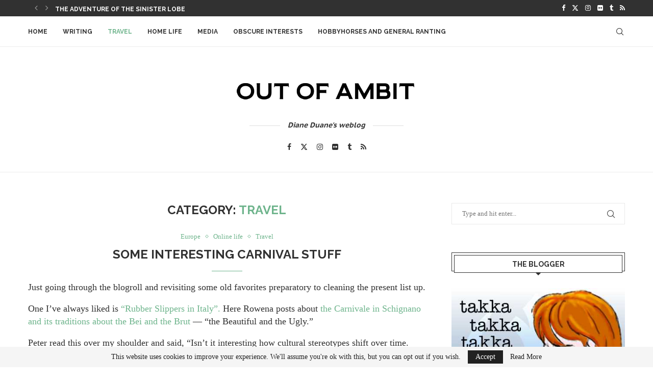

--- FILE ---
content_type: text/html; charset=UTF-8
request_url: https://www.dianeduane.com/outofambit/category/travel/page/2/
body_size: 31597
content:
<!DOCTYPE html>
<html lang="en">
<head>
    <meta charset="UTF-8">
    <meta http-equiv="X-UA-Compatible" content="IE=edge">
    <meta name="viewport" content="width=device-width, initial-scale=1">
    <link rel="profile" href="https://gmpg.org/xfn/11"/>
    <link rel="alternate" type="application/rss+xml" title="Out of Ambit RSS Feed"
          href="https://www.dianeduane.com/outofambit/feed/"/>
    <link rel="alternate" type="application/atom+xml" title="Out of Ambit Atom Feed"
          href="https://www.dianeduane.com/outofambit/feed/atom/"/>
    <link rel="pingback" href="https://www.dianeduane.com/outofambit/xmlrpc.php"/>
    <!--[if lt IE 9]>
	<script src="https://www.dianeduane.com/outofambit/wp-content/themes/soledad/js/html5.js"></script>
	<![endif]-->
	<meta name='robots' content='index, follow, max-image-preview:large, max-snippet:-1, max-video-preview:-1' />

	<!-- This site is optimized with the Yoast SEO plugin v26.7 - https://yoast.com/wordpress/plugins/seo/ -->
	<title>Travel Archives - Page 2 of 5 - Out of Ambit</title>
	<link rel="canonical" href="https://www.dianeduane.com/outofambit/category/travel/page/2/" />
	<link rel="prev" href="https://www.dianeduane.com/outofambit/category/travel/" />
	<link rel="next" href="https://www.dianeduane.com/outofambit/category/travel/page/3/" />
	<meta property="og:locale" content="en_US" />
	<meta property="og:type" content="article" />
	<meta property="og:title" content="Travel Archives - Page 2 of 5 - Out of Ambit" />
	<meta property="og:url" content="https://www.dianeduane.com/outofambit/category/travel/" />
	<meta property="og:site_name" content="Out of Ambit" />
	<meta property="og:image" content="https://www.dianeduane.com/outofambit/wp-content/uploads/2024/12/OOA-2024-Default-Featured-Image-Take-1-1024x576.png" />
	<meta property="og:image:width" content="1024" />
	<meta property="og:image:height" content="576" />
	<meta property="og:image:type" content="image/png" />
	<meta name="twitter:card" content="summary_large_image" />
	<meta name="twitter:site" content="@dduane" />
	<script type="application/ld+json" class="yoast-schema-graph">{"@context":"https://schema.org","@graph":[{"@type":"CollectionPage","@id":"https://www.dianeduane.com/outofambit/category/travel/","url":"https://www.dianeduane.com/outofambit/category/travel/page/2/","name":"Travel Archives - Page 2 of 5 - Out of Ambit","isPartOf":{"@id":"https://www.dianeduane.com/outofambit/#website"},"inLanguage":"en"},{"@type":"WebSite","@id":"https://www.dianeduane.com/outofambit/#website","url":"https://www.dianeduane.com/outofambit/","name":"Out of Ambit","description":"Diane Duane's weblog","publisher":{"@id":"https://www.dianeduane.com/outofambit/#/schema/person/c95a368813271f614d9104b74dfd83d8"},"potentialAction":[{"@type":"SearchAction","target":{"@type":"EntryPoint","urlTemplate":"https://www.dianeduane.com/outofambit/?s={search_term_string}"},"query-input":{"@type":"PropertyValueSpecification","valueRequired":true,"valueName":"search_term_string"}}],"inLanguage":"en"},{"@type":["Person","Organization"],"@id":"https://www.dianeduane.com/outofambit/#/schema/person/c95a368813271f614d9104b74dfd83d8","name":"Diane Duane","image":{"@type":"ImageObject","inLanguage":"en","@id":"https://www.dianeduane.com/outofambit/#/schema/person/image/","url":"https://www.dianeduane.com/outofambit/wp-content/uploads/2022/04/DD_avatar_2016_bg.jpg","contentUrl":"https://www.dianeduane.com/outofambit/wp-content/uploads/2022/04/DD_avatar_2016_bg.jpg","width":400,"height":400,"caption":"Diane Duane"},"logo":{"@id":"https://www.dianeduane.com/outofambit/#/schema/person/image/"},"sameAs":["https://x.com/dduane"]}]}</script>
	<!-- / Yoast SEO plugin. -->


<script type='application/javascript'  id='pys-version-script'>console.log('PixelYourSite Free version 11.1.5.2');</script>
<link rel='dns-prefetch' href='//fonts.googleapis.com' />
<link rel="alternate" type="application/rss+xml" title="Out of Ambit &raquo; Feed" href="https://www.dianeduane.com/outofambit/feed/" />
<link rel="alternate" type="application/rss+xml" title="Out of Ambit &raquo; Comments Feed" href="https://www.dianeduane.com/outofambit/comments/feed/" />
<link rel="alternate" type="application/rss+xml" title="Out of Ambit &raquo; Travel Category Feed" href="https://www.dianeduane.com/outofambit/category/travel/feed/" />
<style id='wp-img-auto-sizes-contain-inline-css' type='text/css'>
img:is([sizes=auto i],[sizes^="auto," i]){contain-intrinsic-size:3000px 1500px}
/*# sourceURL=wp-img-auto-sizes-contain-inline-css */
</style>
<link rel='stylesheet' id='penci-folding-css' href='https://www.dianeduane.com/outofambit/wp-content/themes/soledad/inc/elementor/assets/css/fold.css?ver=8.7.0' type='text/css' media='all' />
<style id='wp-emoji-styles-inline-css' type='text/css'>

	img.wp-smiley, img.emoji {
		display: inline !important;
		border: none !important;
		box-shadow: none !important;
		height: 1em !important;
		width: 1em !important;
		margin: 0 0.07em !important;
		vertical-align: -0.1em !important;
		background: none !important;
		padding: 0 !important;
	}
/*# sourceURL=wp-emoji-styles-inline-css */
</style>
<link rel='stylesheet' id='wp-block-library-css' href='https://www.dianeduane.com/outofambit/wp-includes/css/dist/block-library/style.min.css?ver=a4c244464cde967862b3e7ddf8c37433' type='text/css' media='all' />
<style id='wp-block-library-theme-inline-css' type='text/css'>
.wp-block-audio :where(figcaption){color:#555;font-size:13px;text-align:center}.is-dark-theme .wp-block-audio :where(figcaption){color:#ffffffa6}.wp-block-audio{margin:0 0 1em}.wp-block-code{border:1px solid #ccc;border-radius:4px;font-family:Menlo,Consolas,monaco,monospace;padding:.8em 1em}.wp-block-embed :where(figcaption){color:#555;font-size:13px;text-align:center}.is-dark-theme .wp-block-embed :where(figcaption){color:#ffffffa6}.wp-block-embed{margin:0 0 1em}.blocks-gallery-caption{color:#555;font-size:13px;text-align:center}.is-dark-theme .blocks-gallery-caption{color:#ffffffa6}:root :where(.wp-block-image figcaption){color:#555;font-size:13px;text-align:center}.is-dark-theme :root :where(.wp-block-image figcaption){color:#ffffffa6}.wp-block-image{margin:0 0 1em}.wp-block-pullquote{border-bottom:4px solid;border-top:4px solid;color:currentColor;margin-bottom:1.75em}.wp-block-pullquote :where(cite),.wp-block-pullquote :where(footer),.wp-block-pullquote__citation{color:currentColor;font-size:.8125em;font-style:normal;text-transform:uppercase}.wp-block-quote{border-left:.25em solid;margin:0 0 1.75em;padding-left:1em}.wp-block-quote cite,.wp-block-quote footer{color:currentColor;font-size:.8125em;font-style:normal;position:relative}.wp-block-quote:where(.has-text-align-right){border-left:none;border-right:.25em solid;padding-left:0;padding-right:1em}.wp-block-quote:where(.has-text-align-center){border:none;padding-left:0}.wp-block-quote.is-large,.wp-block-quote.is-style-large,.wp-block-quote:where(.is-style-plain){border:none}.wp-block-search .wp-block-search__label{font-weight:700}.wp-block-search__button{border:1px solid #ccc;padding:.375em .625em}:where(.wp-block-group.has-background){padding:1.25em 2.375em}.wp-block-separator.has-css-opacity{opacity:.4}.wp-block-separator{border:none;border-bottom:2px solid;margin-left:auto;margin-right:auto}.wp-block-separator.has-alpha-channel-opacity{opacity:1}.wp-block-separator:not(.is-style-wide):not(.is-style-dots){width:100px}.wp-block-separator.has-background:not(.is-style-dots){border-bottom:none;height:1px}.wp-block-separator.has-background:not(.is-style-wide):not(.is-style-dots){height:2px}.wp-block-table{margin:0 0 1em}.wp-block-table td,.wp-block-table th{word-break:normal}.wp-block-table :where(figcaption){color:#555;font-size:13px;text-align:center}.is-dark-theme .wp-block-table :where(figcaption){color:#ffffffa6}.wp-block-video :where(figcaption){color:#555;font-size:13px;text-align:center}.is-dark-theme .wp-block-video :where(figcaption){color:#ffffffa6}.wp-block-video{margin:0 0 1em}:root :where(.wp-block-template-part.has-background){margin-bottom:0;margin-top:0;padding:1.25em 2.375em}
/*# sourceURL=/wp-includes/css/dist/block-library/theme.min.css */
</style>
<style id='classic-theme-styles-inline-css' type='text/css'>
/*! This file is auto-generated */
.wp-block-button__link{color:#fff;background-color:#32373c;border-radius:9999px;box-shadow:none;text-decoration:none;padding:calc(.667em + 2px) calc(1.333em + 2px);font-size:1.125em}.wp-block-file__button{background:#32373c;color:#fff;text-decoration:none}
/*# sourceURL=/wp-includes/css/classic-themes.min.css */
</style>
<style id='block-soledad-style-inline-css' type='text/css'>
.pchead-e-block{--pcborder-cl:#dedede;--pcaccent-cl:#6eb48c}.heading1-style-1>h1,.heading1-style-2>h1,.heading2-style-1>h2,.heading2-style-2>h2,.heading3-style-1>h3,.heading3-style-2>h3,.heading4-style-1>h4,.heading4-style-2>h4,.heading5-style-1>h5,.heading5-style-2>h5{padding-bottom:8px;border-bottom:1px solid var(--pcborder-cl);overflow:hidden}.heading1-style-2>h1,.heading2-style-2>h2,.heading3-style-2>h3,.heading4-style-2>h4,.heading5-style-2>h5{border-bottom-width:0;position:relative}.heading1-style-2>h1:before,.heading2-style-2>h2:before,.heading3-style-2>h3:before,.heading4-style-2>h4:before,.heading5-style-2>h5:before{content:'';width:50px;height:2px;bottom:0;left:0;z-index:2;background:var(--pcaccent-cl);position:absolute}.heading1-style-2>h1:after,.heading2-style-2>h2:after,.heading3-style-2>h3:after,.heading4-style-2>h4:after,.heading5-style-2>h5:after{content:'';width:100%;height:2px;bottom:0;left:20px;z-index:1;background:var(--pcborder-cl);position:absolute}.heading1-style-3>h1,.heading1-style-4>h1,.heading2-style-3>h2,.heading2-style-4>h2,.heading3-style-3>h3,.heading3-style-4>h3,.heading4-style-3>h4,.heading4-style-4>h4,.heading5-style-3>h5,.heading5-style-4>h5{position:relative;padding-left:20px}.heading1-style-3>h1:before,.heading1-style-4>h1:before,.heading2-style-3>h2:before,.heading2-style-4>h2:before,.heading3-style-3>h3:before,.heading3-style-4>h3:before,.heading4-style-3>h4:before,.heading4-style-4>h4:before,.heading5-style-3>h5:before,.heading5-style-4>h5:before{width:10px;height:100%;content:'';position:absolute;top:0;left:0;bottom:0;background:var(--pcaccent-cl)}.heading1-style-4>h1,.heading2-style-4>h2,.heading3-style-4>h3,.heading4-style-4>h4,.heading5-style-4>h5{padding:10px 20px;background:#f1f1f1}.heading1-style-5>h1,.heading2-style-5>h2,.heading3-style-5>h3,.heading4-style-5>h4,.heading5-style-5>h5{position:relative;z-index:1}.heading1-style-5>h1:before,.heading2-style-5>h2:before,.heading3-style-5>h3:before,.heading4-style-5>h4:before,.heading5-style-5>h5:before{content:"";position:absolute;left:0;bottom:0;width:200px;height:50%;transform:skew(-25deg) translateX(0);background:var(--pcaccent-cl);z-index:-1;opacity:.4}.heading1-style-6>h1,.heading2-style-6>h2,.heading3-style-6>h3,.heading4-style-6>h4,.heading5-style-6>h5{text-decoration:underline;text-underline-offset:2px;text-decoration-thickness:4px;text-decoration-color:var(--pcaccent-cl)}
/*# sourceURL=https://www.dianeduane.com/outofambit/wp-content/themes/soledad/inc/block/heading-styles/build/style.min.css */
</style>
<style id='global-styles-inline-css' type='text/css'>
:root{--wp--preset--aspect-ratio--square: 1;--wp--preset--aspect-ratio--4-3: 4/3;--wp--preset--aspect-ratio--3-4: 3/4;--wp--preset--aspect-ratio--3-2: 3/2;--wp--preset--aspect-ratio--2-3: 2/3;--wp--preset--aspect-ratio--16-9: 16/9;--wp--preset--aspect-ratio--9-16: 9/16;--wp--preset--color--black: #000000;--wp--preset--color--cyan-bluish-gray: #abb8c3;--wp--preset--color--white: #ffffff;--wp--preset--color--pale-pink: #f78da7;--wp--preset--color--vivid-red: #cf2e2e;--wp--preset--color--luminous-vivid-orange: #ff6900;--wp--preset--color--luminous-vivid-amber: #fcb900;--wp--preset--color--light-green-cyan: #7bdcb5;--wp--preset--color--vivid-green-cyan: #00d084;--wp--preset--color--pale-cyan-blue: #8ed1fc;--wp--preset--color--vivid-cyan-blue: #0693e3;--wp--preset--color--vivid-purple: #9b51e0;--wp--preset--gradient--vivid-cyan-blue-to-vivid-purple: linear-gradient(135deg,rgb(6,147,227) 0%,rgb(155,81,224) 100%);--wp--preset--gradient--light-green-cyan-to-vivid-green-cyan: linear-gradient(135deg,rgb(122,220,180) 0%,rgb(0,208,130) 100%);--wp--preset--gradient--luminous-vivid-amber-to-luminous-vivid-orange: linear-gradient(135deg,rgb(252,185,0) 0%,rgb(255,105,0) 100%);--wp--preset--gradient--luminous-vivid-orange-to-vivid-red: linear-gradient(135deg,rgb(255,105,0) 0%,rgb(207,46,46) 100%);--wp--preset--gradient--very-light-gray-to-cyan-bluish-gray: linear-gradient(135deg,rgb(238,238,238) 0%,rgb(169,184,195) 100%);--wp--preset--gradient--cool-to-warm-spectrum: linear-gradient(135deg,rgb(74,234,220) 0%,rgb(151,120,209) 20%,rgb(207,42,186) 40%,rgb(238,44,130) 60%,rgb(251,105,98) 80%,rgb(254,248,76) 100%);--wp--preset--gradient--blush-light-purple: linear-gradient(135deg,rgb(255,206,236) 0%,rgb(152,150,240) 100%);--wp--preset--gradient--blush-bordeaux: linear-gradient(135deg,rgb(254,205,165) 0%,rgb(254,45,45) 50%,rgb(107,0,62) 100%);--wp--preset--gradient--luminous-dusk: linear-gradient(135deg,rgb(255,203,112) 0%,rgb(199,81,192) 50%,rgb(65,88,208) 100%);--wp--preset--gradient--pale-ocean: linear-gradient(135deg,rgb(255,245,203) 0%,rgb(182,227,212) 50%,rgb(51,167,181) 100%);--wp--preset--gradient--electric-grass: linear-gradient(135deg,rgb(202,248,128) 0%,rgb(113,206,126) 100%);--wp--preset--gradient--midnight: linear-gradient(135deg,rgb(2,3,129) 0%,rgb(40,116,252) 100%);--wp--preset--font-size--small: 12px;--wp--preset--font-size--medium: 20px;--wp--preset--font-size--large: 32px;--wp--preset--font-size--x-large: 42px;--wp--preset--font-size--normal: 14px;--wp--preset--font-size--huge: 42px;--wp--preset--spacing--20: 0.44rem;--wp--preset--spacing--30: 0.67rem;--wp--preset--spacing--40: 1rem;--wp--preset--spacing--50: 1.5rem;--wp--preset--spacing--60: 2.25rem;--wp--preset--spacing--70: 3.38rem;--wp--preset--spacing--80: 5.06rem;--wp--preset--shadow--natural: 6px 6px 9px rgba(0, 0, 0, 0.2);--wp--preset--shadow--deep: 12px 12px 50px rgba(0, 0, 0, 0.4);--wp--preset--shadow--sharp: 6px 6px 0px rgba(0, 0, 0, 0.2);--wp--preset--shadow--outlined: 6px 6px 0px -3px rgb(255, 255, 255), 6px 6px rgb(0, 0, 0);--wp--preset--shadow--crisp: 6px 6px 0px rgb(0, 0, 0);}:where(.is-layout-flex){gap: 0.5em;}:where(.is-layout-grid){gap: 0.5em;}body .is-layout-flex{display: flex;}.is-layout-flex{flex-wrap: wrap;align-items: center;}.is-layout-flex > :is(*, div){margin: 0;}body .is-layout-grid{display: grid;}.is-layout-grid > :is(*, div){margin: 0;}:where(.wp-block-columns.is-layout-flex){gap: 2em;}:where(.wp-block-columns.is-layout-grid){gap: 2em;}:where(.wp-block-post-template.is-layout-flex){gap: 1.25em;}:where(.wp-block-post-template.is-layout-grid){gap: 1.25em;}.has-black-color{color: var(--wp--preset--color--black) !important;}.has-cyan-bluish-gray-color{color: var(--wp--preset--color--cyan-bluish-gray) !important;}.has-white-color{color: var(--wp--preset--color--white) !important;}.has-pale-pink-color{color: var(--wp--preset--color--pale-pink) !important;}.has-vivid-red-color{color: var(--wp--preset--color--vivid-red) !important;}.has-luminous-vivid-orange-color{color: var(--wp--preset--color--luminous-vivid-orange) !important;}.has-luminous-vivid-amber-color{color: var(--wp--preset--color--luminous-vivid-amber) !important;}.has-light-green-cyan-color{color: var(--wp--preset--color--light-green-cyan) !important;}.has-vivid-green-cyan-color{color: var(--wp--preset--color--vivid-green-cyan) !important;}.has-pale-cyan-blue-color{color: var(--wp--preset--color--pale-cyan-blue) !important;}.has-vivid-cyan-blue-color{color: var(--wp--preset--color--vivid-cyan-blue) !important;}.has-vivid-purple-color{color: var(--wp--preset--color--vivid-purple) !important;}.has-black-background-color{background-color: var(--wp--preset--color--black) !important;}.has-cyan-bluish-gray-background-color{background-color: var(--wp--preset--color--cyan-bluish-gray) !important;}.has-white-background-color{background-color: var(--wp--preset--color--white) !important;}.has-pale-pink-background-color{background-color: var(--wp--preset--color--pale-pink) !important;}.has-vivid-red-background-color{background-color: var(--wp--preset--color--vivid-red) !important;}.has-luminous-vivid-orange-background-color{background-color: var(--wp--preset--color--luminous-vivid-orange) !important;}.has-luminous-vivid-amber-background-color{background-color: var(--wp--preset--color--luminous-vivid-amber) !important;}.has-light-green-cyan-background-color{background-color: var(--wp--preset--color--light-green-cyan) !important;}.has-vivid-green-cyan-background-color{background-color: var(--wp--preset--color--vivid-green-cyan) !important;}.has-pale-cyan-blue-background-color{background-color: var(--wp--preset--color--pale-cyan-blue) !important;}.has-vivid-cyan-blue-background-color{background-color: var(--wp--preset--color--vivid-cyan-blue) !important;}.has-vivid-purple-background-color{background-color: var(--wp--preset--color--vivid-purple) !important;}.has-black-border-color{border-color: var(--wp--preset--color--black) !important;}.has-cyan-bluish-gray-border-color{border-color: var(--wp--preset--color--cyan-bluish-gray) !important;}.has-white-border-color{border-color: var(--wp--preset--color--white) !important;}.has-pale-pink-border-color{border-color: var(--wp--preset--color--pale-pink) !important;}.has-vivid-red-border-color{border-color: var(--wp--preset--color--vivid-red) !important;}.has-luminous-vivid-orange-border-color{border-color: var(--wp--preset--color--luminous-vivid-orange) !important;}.has-luminous-vivid-amber-border-color{border-color: var(--wp--preset--color--luminous-vivid-amber) !important;}.has-light-green-cyan-border-color{border-color: var(--wp--preset--color--light-green-cyan) !important;}.has-vivid-green-cyan-border-color{border-color: var(--wp--preset--color--vivid-green-cyan) !important;}.has-pale-cyan-blue-border-color{border-color: var(--wp--preset--color--pale-cyan-blue) !important;}.has-vivid-cyan-blue-border-color{border-color: var(--wp--preset--color--vivid-cyan-blue) !important;}.has-vivid-purple-border-color{border-color: var(--wp--preset--color--vivid-purple) !important;}.has-vivid-cyan-blue-to-vivid-purple-gradient-background{background: var(--wp--preset--gradient--vivid-cyan-blue-to-vivid-purple) !important;}.has-light-green-cyan-to-vivid-green-cyan-gradient-background{background: var(--wp--preset--gradient--light-green-cyan-to-vivid-green-cyan) !important;}.has-luminous-vivid-amber-to-luminous-vivid-orange-gradient-background{background: var(--wp--preset--gradient--luminous-vivid-amber-to-luminous-vivid-orange) !important;}.has-luminous-vivid-orange-to-vivid-red-gradient-background{background: var(--wp--preset--gradient--luminous-vivid-orange-to-vivid-red) !important;}.has-very-light-gray-to-cyan-bluish-gray-gradient-background{background: var(--wp--preset--gradient--very-light-gray-to-cyan-bluish-gray) !important;}.has-cool-to-warm-spectrum-gradient-background{background: var(--wp--preset--gradient--cool-to-warm-spectrum) !important;}.has-blush-light-purple-gradient-background{background: var(--wp--preset--gradient--blush-light-purple) !important;}.has-blush-bordeaux-gradient-background{background: var(--wp--preset--gradient--blush-bordeaux) !important;}.has-luminous-dusk-gradient-background{background: var(--wp--preset--gradient--luminous-dusk) !important;}.has-pale-ocean-gradient-background{background: var(--wp--preset--gradient--pale-ocean) !important;}.has-electric-grass-gradient-background{background: var(--wp--preset--gradient--electric-grass) !important;}.has-midnight-gradient-background{background: var(--wp--preset--gradient--midnight) !important;}.has-small-font-size{font-size: var(--wp--preset--font-size--small) !important;}.has-medium-font-size{font-size: var(--wp--preset--font-size--medium) !important;}.has-large-font-size{font-size: var(--wp--preset--font-size--large) !important;}.has-x-large-font-size{font-size: var(--wp--preset--font-size--x-large) !important;}
:where(.wp-block-post-template.is-layout-flex){gap: 1.25em;}:where(.wp-block-post-template.is-layout-grid){gap: 1.25em;}
:where(.wp-block-term-template.is-layout-flex){gap: 1.25em;}:where(.wp-block-term-template.is-layout-grid){gap: 1.25em;}
:where(.wp-block-columns.is-layout-flex){gap: 2em;}:where(.wp-block-columns.is-layout-grid){gap: 2em;}
:root :where(.wp-block-pullquote){font-size: 1.5em;line-height: 1.6;}
/*# sourceURL=global-styles-inline-css */
</style>
<link rel='stylesheet' id='contact-form-7-css' href='https://www.dianeduane.com/outofambit/wp-content/plugins/contact-form-7/includes/css/styles.css?ver=6.1.4' type='text/css' media='all' />
<link rel='stylesheet' id='ctf_styles-css' href='https://www.dianeduane.com/outofambit/wp-content/plugins/custom-twitter-feeds/css/ctf-styles.min.css?ver=2.3.1' type='text/css' media='all' />
<link rel='stylesheet' id='penci-fonts-css' href='https://fonts.googleapis.com/css?family=Raleway%3A300%2C300italic%2C400%2C400italic%2C500%2C500italic%2C700%2C700italic%2C800%2C800italic%7CPT+Sans+Caption%3A300%2C300italic%2C400%2C400italic%2C500%2C500italic%2C600%2C600italic%2C700%2C700italic%2C800%2C800italic%26subset%3Dlatin%2Ccyrillic%2Ccyrillic-ext%2Cgreek%2Cgreek-ext%2Clatin-ext&#038;display=swap&#038;ver=8.7.0' type='text/css' media='' />
<link rel='stylesheet' id='penci-main-style-css' href='https://www.dianeduane.com/outofambit/wp-content/themes/soledad/main.css?ver=8.7.0' type='text/css' media='all' />
<link rel='stylesheet' id='penci-swiper-bundle-css' href='https://www.dianeduane.com/outofambit/wp-content/themes/soledad/css/swiper-bundle.min.css?ver=8.7.0' type='text/css' media='all' />
<link rel='stylesheet' id='penci-font-awesomeold-css' href='https://www.dianeduane.com/outofambit/wp-content/themes/soledad/css/font-awesome.4.7.0.swap.min.css?ver=4.7.0' type='text/css' media='all' />
<link rel='stylesheet' id='penci_icon-css' href='https://www.dianeduane.com/outofambit/wp-content/themes/soledad/css/penci-icon.css?ver=8.7.0' type='text/css' media='all' />
<link rel='stylesheet' id='penci_style-css' href='https://www.dianeduane.com/outofambit/wp-content/themes/soledad/style.css?ver=8.7.0' type='text/css' media='all' />
<link rel='stylesheet' id='penci_social_counter-css' href='https://www.dianeduane.com/outofambit/wp-content/themes/soledad/css/social-counter.css?ver=8.7.0' type='text/css' media='all' />
<link rel='stylesheet' id='elementor-icons-css' href='https://www.dianeduane.com/outofambit/wp-content/plugins/elementor/assets/lib/eicons/css/elementor-icons.min.css?ver=5.45.0' type='text/css' media='all' />
<link rel='stylesheet' id='elementor-frontend-css' href='https://www.dianeduane.com/outofambit/wp-content/plugins/elementor/assets/css/frontend.min.css?ver=3.34.1' type='text/css' media='all' />
<link rel='stylesheet' id='elementor-post-7735-css' href='https://www.dianeduane.com/outofambit/wp-content/uploads/elementor/css/post-7735.css?ver=1768837253' type='text/css' media='all' />
<link rel='stylesheet' id='__EPYT__style-css' href='https://www.dianeduane.com/outofambit/wp-content/plugins/youtube-embed-plus/styles/ytprefs.min.css?ver=14.2.4' type='text/css' media='all' />
<style id='__EPYT__style-inline-css' type='text/css'>

                .epyt-gallery-thumb {
                        width: 33.333%;
                }
                
/*# sourceURL=__EPYT__style-inline-css */
</style>
<link rel='stylesheet' id='eael-general-css' href='https://www.dianeduane.com/outofambit/wp-content/plugins/essential-addons-for-elementor-lite/assets/front-end/css/view/general.min.css?ver=6.5.7' type='text/css' media='all' />
<link rel='stylesheet' id='elementor-gf-local-roboto-css' href='https://www.dianeduane.com/outofambit/wp-content/uploads/elementor/google-fonts/css/roboto.css?ver=1742828959' type='text/css' media='all' />
<link rel='stylesheet' id='elementor-gf-local-robotoslab-css' href='https://www.dianeduane.com/outofambit/wp-content/uploads/elementor/google-fonts/css/robotoslab.css?ver=1742828962' type='text/css' media='all' />
<script type="text/javascript" src="https://www.dianeduane.com/outofambit/wp-includes/js/jquery/jquery.min.js?ver=3.7.1" id="jquery-core-js"></script>
<script type="text/javascript" src="https://www.dianeduane.com/outofambit/wp-includes/js/jquery/jquery-migrate.min.js?ver=3.4.1" id="jquery-migrate-js"></script>
<script type="text/javascript" src="https://www.dianeduane.com/outofambit/wp-content/plugins/pixelyoursite/dist/scripts/jquery.bind-first-0.2.3.min.js?ver=0.2.3" id="jquery-bind-first-js"></script>
<script type="text/javascript" src="https://www.dianeduane.com/outofambit/wp-content/plugins/pixelyoursite/dist/scripts/js.cookie-2.1.3.min.js?ver=2.1.3" id="js-cookie-pys-js"></script>
<script type="text/javascript" src="https://www.dianeduane.com/outofambit/wp-content/plugins/pixelyoursite/dist/scripts/tld.min.js?ver=2.3.1" id="js-tld-js"></script>
<script type="text/javascript" id="pys-js-extra">
/* <![CDATA[ */
var pysOptions = {"staticEvents":{"facebook":{"init_event":[{"delay":0,"type":"static","ajaxFire":false,"name":"PageView","pixelIds":["837065336411377"],"eventID":"edf29dd0-2b36-4f99-b153-1c6eb301dba7","params":{"page_title":"Travel","post_type":"category","post_id":67,"plugin":"PixelYourSite","user_role":"guest","event_url":"www.dianeduane.com/outofambit/category/travel/page/2/"},"e_id":"init_event","ids":[],"hasTimeWindow":false,"timeWindow":0,"woo_order":"","edd_order":""}]}},"dynamicEvents":[],"triggerEvents":[],"triggerEventTypes":[],"facebook":{"pixelIds":["837065336411377"],"advancedMatching":[],"advancedMatchingEnabled":false,"removeMetadata":false,"wooVariableAsSimple":false,"serverApiEnabled":false,"wooCRSendFromServer":false,"send_external_id":null,"enabled_medical":false,"do_not_track_medical_param":["event_url","post_title","page_title","landing_page","content_name","categories","category_name","tags"],"meta_ldu":false},"debug":"","siteUrl":"https://www.dianeduane.com/outofambit","ajaxUrl":"https://www.dianeduane.com/outofambit/wp-admin/admin-ajax.php","ajax_event":"f3cf80b44b","enable_remove_download_url_param":"1","cookie_duration":"7","last_visit_duration":"60","enable_success_send_form":"","ajaxForServerEvent":"1","ajaxForServerStaticEvent":"1","useSendBeacon":"1","send_external_id":"1","external_id_expire":"180","track_cookie_for_subdomains":"1","google_consent_mode":"1","gdpr":{"ajax_enabled":false,"all_disabled_by_api":false,"facebook_disabled_by_api":false,"analytics_disabled_by_api":false,"google_ads_disabled_by_api":false,"pinterest_disabled_by_api":false,"bing_disabled_by_api":false,"reddit_disabled_by_api":false,"externalID_disabled_by_api":false,"facebook_prior_consent_enabled":false,"analytics_prior_consent_enabled":true,"google_ads_prior_consent_enabled":null,"pinterest_prior_consent_enabled":true,"bing_prior_consent_enabled":true,"cookiebot_integration_enabled":false,"cookiebot_facebook_consent_category":"marketing","cookiebot_analytics_consent_category":"statistics","cookiebot_tiktok_consent_category":"marketing","cookiebot_google_ads_consent_category":"marketing","cookiebot_pinterest_consent_category":"marketing","cookiebot_bing_consent_category":"marketing","consent_magic_integration_enabled":false,"real_cookie_banner_integration_enabled":false,"cookie_notice_integration_enabled":false,"cookie_law_info_integration_enabled":false,"analytics_storage":{"enabled":true,"value":"granted","filter":false},"ad_storage":{"enabled":true,"value":"granted","filter":false},"ad_user_data":{"enabled":true,"value":"granted","filter":false},"ad_personalization":{"enabled":true,"value":"granted","filter":false}},"cookie":{"disabled_all_cookie":false,"disabled_start_session_cookie":false,"disabled_advanced_form_data_cookie":false,"disabled_landing_page_cookie":false,"disabled_first_visit_cookie":false,"disabled_trafficsource_cookie":false,"disabled_utmTerms_cookie":false,"disabled_utmId_cookie":false},"tracking_analytics":{"TrafficSource":"direct","TrafficLanding":"undefined","TrafficUtms":[],"TrafficUtmsId":[]},"GATags":{"ga_datalayer_type":"default","ga_datalayer_name":"dataLayerPYS"},"woo":{"enabled":false},"edd":{"enabled":false},"cache_bypass":"1769035217"};
//# sourceURL=pys-js-extra
/* ]]> */
</script>
<script type="text/javascript" src="https://www.dianeduane.com/outofambit/wp-content/plugins/pixelyoursite/dist/scripts/public.js?ver=11.1.5.2" id="pys-js"></script>
<script type="text/javascript" id="__ytprefs__-js-extra">
/* <![CDATA[ */
var _EPYT_ = {"ajaxurl":"https://www.dianeduane.com/outofambit/wp-admin/admin-ajax.php","security":"dec8ffd8cd","gallery_scrolloffset":"20","eppathtoscripts":"https://www.dianeduane.com/outofambit/wp-content/plugins/youtube-embed-plus/scripts/","eppath":"https://www.dianeduane.com/outofambit/wp-content/plugins/youtube-embed-plus/","epresponsiveselector":"[\"iframe.__youtube_prefs_widget__\"]","epdovol":"1","version":"14.2.4","evselector":"iframe.__youtube_prefs__[src], iframe[src*=\"youtube.com/embed/\"], iframe[src*=\"youtube-nocookie.com/embed/\"]","ajax_compat":"","maxres_facade":"eager","ytapi_load":"light","pause_others":"","stopMobileBuffer":"1","facade_mode":"","not_live_on_channel":""};
//# sourceURL=__ytprefs__-js-extra
/* ]]> */
</script>
<script type="text/javascript" src="https://www.dianeduane.com/outofambit/wp-content/plugins/youtube-embed-plus/scripts/ytprefs.min.js?ver=14.2.4" id="__ytprefs__-js"></script>
<link rel="https://api.w.org/" href="https://www.dianeduane.com/outofambit/wp-json/" /><link rel="alternate" title="JSON" type="application/json" href="https://www.dianeduane.com/outofambit/wp-json/wp/v2/categories/67" /><link rel="EditURI" type="application/rsd+xml" title="RSD" href="https://www.dianeduane.com/outofambit/xmlrpc.php?rsd" />
<script type="text/javascript">var ajaxurl = "https://www.dianeduane.com/outofambit/wp-admin/admin-ajax.php";</script><!-- Analytics by WP Statistics - https://wp-statistics.com -->
<style id="penci-custom-style" type="text/css">body{ --pcbg-cl: #fff; --pctext-cl: #313131; --pcborder-cl: #dedede; --pcheading-cl: #313131; --pcmeta-cl: #888888; --pcaccent-cl: #6eb48c; --pcbody-font: 'PT Serif', serif; --pchead-font: 'Raleway', sans-serif; --pchead-wei: bold; --pcava_bdr:10px;--pcajs_fvw:470px;--pcajs_fvmw:220px; } .single.penci-body-single-style-5 #header, .single.penci-body-single-style-6 #header, .single.penci-body-single-style-10 #header, .single.penci-body-single-style-5 .pc-wrapbuilder-header, .single.penci-body-single-style-6 .pc-wrapbuilder-header, .single.penci-body-single-style-10 .pc-wrapbuilder-header { --pchd-mg: 40px; } .fluid-width-video-wrapper > div { position: absolute; left: 0; right: 0; top: 0; width: 100%; height: 100%; } .yt-video-place { position: relative; text-align: center; } .yt-video-place.embed-responsive .start-video { display: block; top: 0; left: 0; bottom: 0; right: 0; position: absolute; transform: none; } .yt-video-place.embed-responsive .start-video img { margin: 0; padding: 0; top: 50%; display: inline-block; position: absolute; left: 50%; transform: translate(-50%, -50%); width: 68px; height: auto; } .mfp-bg { top: 0; left: 0; width: 100%; height: 100%; z-index: 9999999; overflow: hidden; position: fixed; background: #0b0b0b; opacity: .8; filter: alpha(opacity=80) } .mfp-wrap { top: 0; left: 0; width: 100%; height: 100%; z-index: 9999999; position: fixed; outline: none !important; -webkit-backface-visibility: hidden } body { --pcbody-font: "Palatino Linotype", "Book Antiqua", Palatino, serif; } p{ line-height: 1.8; } #main #bbpress-forums .bbp-login-form fieldset.bbp-form select, #main #bbpress-forums .bbp-login-form .bbp-form input[type="password"], #main #bbpress-forums .bbp-login-form .bbp-form input[type="text"], .penci-login-register input[type="email"], .penci-login-register input[type="text"], .penci-login-register input[type="password"], .penci-login-register input[type="number"], body, textarea, #respond textarea, .widget input[type="text"], .widget input[type="email"], .widget input[type="date"], .widget input[type="number"], .wpcf7 textarea, .mc4wp-form input, #respond input, div.wpforms-container .wpforms-form.wpforms-form input[type=date], div.wpforms-container .wpforms-form.wpforms-form input[type=datetime], div.wpforms-container .wpforms-form.wpforms-form input[type=datetime-local], div.wpforms-container .wpforms-form.wpforms-form input[type=email], div.wpforms-container .wpforms-form.wpforms-form input[type=month], div.wpforms-container .wpforms-form.wpforms-form input[type=number], div.wpforms-container .wpforms-form.wpforms-form input[type=password], div.wpforms-container .wpforms-form.wpforms-form input[type=range], div.wpforms-container .wpforms-form.wpforms-form input[type=search], div.wpforms-container .wpforms-form.wpforms-form input[type=tel], div.wpforms-container .wpforms-form.wpforms-form input[type=text], div.wpforms-container .wpforms-form.wpforms-form input[type=time], div.wpforms-container .wpforms-form.wpforms-form input[type=url], div.wpforms-container .wpforms-form.wpforms-form input[type=week], div.wpforms-container .wpforms-form.wpforms-form select, div.wpforms-container .wpforms-form.wpforms-form textarea, .wpcf7 input, form.pc-searchform input.search-input, ul.homepage-featured-boxes .penci-fea-in h4, .widget.widget_categories ul li span.category-item-count, .about-widget .about-me-heading, .widget ul.side-newsfeed li .side-item .side-item-text .side-item-meta { font-weight: 500 } .header-slogan .header-slogan-text{ font-family: 'PT Sans Caption', sans-serif; } .penci-hide-tagupdated{ display: none !important; } body, .widget ul li a{ font-size: 18px; } .widget ul li, .widget ol li, .post-entry, p, .post-entry p { font-size: 18px; line-height: 1.8; } .widget ul li, .widget ol li, .post-entry, p, .post-entry p{ line-height: 1.4; } .featured-area.featured-style-42 .item-inner-content, .featured-style-41 .swiper-slide, .slider-40-wrapper .nav-thumb-creative .thumb-container:after,.penci-slider44-t-item:before,.penci-slider44-main-wrapper .item, .featured-area .penci-image-holder, .featured-area .penci-slider4-overlay, .featured-area .penci-slide-overlay .overlay-link, .featured-style-29 .featured-slider-overlay, .penci-slider38-overlay{ border-radius: ; -webkit-border-radius: ; } .penci-featured-content-right:before{ border-top-right-radius: ; border-bottom-right-radius: ; } .penci-flat-overlay .penci-slide-overlay .penci-mag-featured-content:before{ border-bottom-left-radius: ; border-bottom-right-radius: ; } .container-single .post-image{ border-radius: ; -webkit-border-radius: ; } .penci-mega-post-inner, .penci-mega-thumbnail .penci-image-holder{ border-radius: ; -webkit-border-radius: ; } #penci-login-popup:before{ opacity: ; } .penci-header-signup-form { padding-top: px; padding-bottom: px; } .penci-slide-overlay .overlay-link, .penci-slider38-overlay, .penci-flat-overlay .penci-slide-overlay .penci-mag-featured-content:before, .slider-40-wrapper .list-slider-creative .item-slider-creative .img-container:before { opacity: ; } .penci-item-mag:hover .penci-slide-overlay .overlay-link, .featured-style-38 .item:hover .penci-slider38-overlay, .penci-flat-overlay .penci-item-mag:hover .penci-slide-overlay .penci-mag-featured-content:before { opacity: ; } .penci-featured-content .featured-slider-overlay { opacity: ; } .slider-40-wrapper .list-slider-creative .item-slider-creative:hover .img-container:before { opacity:; } .penci-mag-featured-content h3 a, .penci-featured-content .feat-text h3 a, .featured-style-35 .feat-text-right h3 a, .penci-43-slider-item .title-part a { color: #ffffff; } .penci-mag-featured-content h3 a:hover, .penci-featured-content .feat-text h3 a:hover, .featured-style-35 .feat-text-right h3 a:hover, .penci-43-slider-item .title-part a:hover { color: #efefef; } .penci-fslider-fmeta span, .penci-fslider-fmeta span a, .penci-mag-featured-content .feat-meta span, .penci-mag-featured-content .feat-meta a, .penci-featured-content .feat-text .feat-meta span, .penci-featured-content .feat-text .feat-meta span a, .featured-style-35 .featured-content-excerpt .feat-meta span, .featured-style-35 .featured-content-excerpt .feat-meta span a { color: #d1d1d1; } .penci-fslider-fmeta a:after, .penci-mag-featured-content .feat-meta > span:after, .penci-featured-content .feat-text .feat-meta > span:after { border-color: #d1d1d1; } .featured-style-29 .featured-slider-overlay { opacity: ; } .penci-owl-carousel{--pcfs-delay:0.7s;} .penci-grid li.typography-style .overlay-typography { opacity: ; } .penci-grid li.typography-style:hover .overlay-typography { opacity: ; } .home-featured-cat-content .mag-photo .mag-overlay-photo { opacity: ; } .home-featured-cat-content .mag-photo:hover .mag-overlay-photo { opacity: ; } .inner-item-portfolio:hover .penci-portfolio-thumbnail a:after { opacity: ; } body { --pcdm_btnbg: rgba(0, 0, 0, .1); --pcdm_btnd: #666; --pcdm_btndbg: #fff; --pcdm_btnn: var(--pctext-cl); --pcdm_btnnbg: var(--pcbg-cl); } body.pcdm-enable { --pcbg-cl: #000000; --pcbg-l-cl: #1a1a1a; --pcbg-d-cl: #000000; --pctext-cl: #fff; --pcborder-cl: #313131; --pcborders-cl: #3c3c3c; --pcheading-cl: rgba(255,255,255,0.9); --pcmeta-cl: #999999; --pcl-cl: #fff; --pclh-cl: #6eb48c; --pcaccent-cl: #6eb48c; background-color: var(--pcbg-cl); color: var(--pctext-cl); } body.pcdark-df.pcdm-enable.pclight-mode { --pcbg-cl: #fff; --pctext-cl: #313131; --pcborder-cl: #dedede; --pcheading-cl: #313131; --pcmeta-cl: #888888; --pcaccent-cl: #6eb48c; }</style><script>
var penciBlocksArray=[];
var portfolioDataJs = portfolioDataJs || [];var PENCILOCALCACHE = {};
		(function () {
				"use strict";
		
				PENCILOCALCACHE = {
					data: {},
					remove: function ( ajaxFilterItem ) {
						delete PENCILOCALCACHE.data[ajaxFilterItem];
					},
					exist: function ( ajaxFilterItem ) {
						return PENCILOCALCACHE.data.hasOwnProperty( ajaxFilterItem ) && PENCILOCALCACHE.data[ajaxFilterItem] !== null;
					},
					get: function ( ajaxFilterItem ) {
						return PENCILOCALCACHE.data[ajaxFilterItem];
					},
					set: function ( ajaxFilterItem, cachedData ) {
						PENCILOCALCACHE.remove( ajaxFilterItem );
						PENCILOCALCACHE.data[ajaxFilterItem] = cachedData;
					}
				};
			}
		)();function penciBlock() {
		    this.atts_json = '';
		    this.content = '';
		}</script>
<script type="application/ld+json">{
    "@context": "https:\/\/schema.org\/",
    "@type": "organization",
    "@id": "#organization",
    "logo": {
        "@type": "ImageObject",
        "url": "https:\/\/www.dianeduane.com\/outofambit\/wp-content\/uploads\/2016\/07\/Out_Of_Ambit_Small_Logo_Pseudonym.png"
    },
    "url": "https:\/\/www.dianeduane.com\/outofambit\/",
    "name": "Out of Ambit",
    "description": "Diane Duane&#039;s weblog"
}</script><script type="application/ld+json">{
    "@context": "https:\/\/schema.org\/",
    "@type": "WebSite",
    "name": "Out of Ambit",
    "alternateName": "Diane Duane&#039;s weblog",
    "url": "https:\/\/www.dianeduane.com\/outofambit\/"
}</script><script type="application/ld+json">{
    "@context": "https:\/\/schema.org\/",
    "@type": "BreadcrumbList",
    "itemListElement": [
        {
            "@type": "ListItem",
            "position": 1,
            "item": {
                "@id": "https:\/\/www.dianeduane.com\/outofambit",
                "name": "Home"
            }
        },
        {
            "@type": "ListItem",
            "position": 2,
            "item": {
                "@id": "https:\/\/www.dianeduane.com\/outofambit\/category\/travel\/",
                "name": "Travel"
            }
        }
    ]
}</script><meta name="generator" content="Elementor 3.34.1; features: additional_custom_breakpoints; settings: css_print_method-external, google_font-enabled, font_display-swap">
			<style>
				.e-con.e-parent:nth-of-type(n+4):not(.e-lazyloaded):not(.e-no-lazyload),
				.e-con.e-parent:nth-of-type(n+4):not(.e-lazyloaded):not(.e-no-lazyload) * {
					background-image: none !important;
				}
				@media screen and (max-height: 1024px) {
					.e-con.e-parent:nth-of-type(n+3):not(.e-lazyloaded):not(.e-no-lazyload),
					.e-con.e-parent:nth-of-type(n+3):not(.e-lazyloaded):not(.e-no-lazyload) * {
						background-image: none !important;
					}
				}
				@media screen and (max-height: 640px) {
					.e-con.e-parent:nth-of-type(n+2):not(.e-lazyloaded):not(.e-no-lazyload),
					.e-con.e-parent:nth-of-type(n+2):not(.e-lazyloaded):not(.e-no-lazyload) * {
						background-image: none !important;
					}
				}
			</style>
			
<link rel="alternate" title="ActivityPub (JSON)" type="application/activity+json" href="https://www.dianeduane.com/outofambit/?term_id=67" />
</head>

<body data-rsssl=1 class="archive paged category category-travel category-67 paged-2 category-paged-2 wp-theme-soledad penci-disable-desc-collapse soledad-ver-8-7-0 pclight-mode pcmn-drdw-style-slide_down pchds-default elementor-default elementor-kit-7735">
<div id="soledad_wrapper" class="wrapper-boxed header-style-header-1 header-search-style-default">
	<div class="penci-header-wrap"><div class="penci-top-bar">
    <div class="container">
        <div class="penci-headline" role="navigation"
		     itemscope
             itemtype="https://schema.org/SiteNavigationElement">
	                    <div class="pctopbar-item penci-topbar-trending">
		            <span class="penci-trending-nav">
			<a class="penci-slider-prev" href="#"
               aria-label="Previous"><i class="penci-faicon fa fa-angle-left" ></i></a>
			<a class="penci-slider-next" href="#"
               aria-label="Next"><i class="penci-faicon fa fa-angle-right" ></i></a>
		</span>
		        <div class="pcdfswiper swiper penci-owl-carousel penci-owl-carousel-slider penci-headline-posts"
             data-auto="true" data-nav="false" data-autotime="3000"
             data-speed="200" data-anim="slideInUp">
            <div class="swiper-wrapper">
				                    <div class="swiper-slide">
                        <a class="penci-topbar-post-title"
                           href="https://www.dianeduane.com/outofambit/2026/01/06/the-adventure-of-the-sinister-lobe/">The Adventure of the Sinister Lobe</a>
                    </div>
				                    <div class="swiper-slide">
                        <a class="penci-topbar-post-title"
                           href="https://www.dianeduane.com/outofambit/2025/08/26/at-signed-books-direct-not-what-i-had-planned-but/">At Signed Books Direct: not what I had...</a>
                    </div>
				                    <div class="swiper-slide">
                        <a class="penci-topbar-post-title"
                           href="https://www.dianeduane.com/outofambit/2025/01/12/moving-our-food-posts-to-a-new-home/">Moving our food posts to a new home</a>
                    </div>
				                    <div class="swiper-slide">
                        <a class="penci-topbar-post-title"
                           href="https://www.dianeduane.com/outofambit/2024/06/25/on-inventing-a-romulan-language/">On Inventing a Romulan Language</a>
                    </div>
				                    <div class="swiper-slide">
                        <a class="penci-topbar-post-title"
                           href="https://www.dianeduane.com/outofambit/2024/06/16/bloomsday-again/">Bloomsday again</a>
                    </div>
				                    <div class="swiper-slide">
                        <a class="penci-topbar-post-title"
                           href="https://www.dianeduane.com/outofambit/2024/04/10/that-flammkuchen-recipe/">That flammkuchen recipe</a>
                    </div>
				                    <div class="swiper-slide">
                        <a class="penci-topbar-post-title"
                           href="https://www.dianeduane.com/outofambit/2023/12/01/bye-bye-birdie/">Bye Bye Birdie</a>
                    </div>
				                    <div class="swiper-slide">
                        <a class="penci-topbar-post-title"
                           href="https://www.dianeduane.com/outofambit/2023/11/01/the-young-wizards-series-turns-40/">The Young Wizards series turns 40</a>
                    </div>
				                    <div class="swiper-slide">
                        <a class="penci-topbar-post-title"
                           href="https://www.dianeduane.com/outofambit/2023/08/25/norwegian-butter-squares/">Norwegian Butter Squares</a>
                    </div>
				                    <div class="swiper-slide">
                        <a class="penci-topbar-post-title"
                           href="https://www.dianeduane.com/outofambit/2023/07/17/weve-lost-a-faithful-web-provider/">We&#8217;ve lost a faithful web provider</a>
                    </div>
				                    <div class="swiper-slide">
                        <a class="penci-topbar-post-title"
                           href="https://www.dianeduane.com/outofambit/2023/04/27/a-shout-out-from-above-atmosphere/">A shout-out from above atmosphere</a>
                    </div>
				                    <div class="swiper-slide">
                        <a class="penci-topbar-post-title"
                           href="https://www.dianeduane.com/outofambit/2022/11/13/im-on-mastodon/">I&#8217;m on Mastodon</a>
                    </div>
				                    <div class="swiper-slide">
                        <a class="penci-topbar-post-title"
                           href="https://www.dianeduane.com/outofambit/2022/08/30/on-becoming-a-star-trek-novelist/">On becoming a Star Trek novelist</a>
                    </div>
				                    <div class="swiper-slide">
                        <a class="penci-topbar-post-title"
                           href="https://www.dianeduane.com/outofambit/2022/07/15/crossingscon-2022/">CrossingsCon 2022</a>
                    </div>
				                    <div class="swiper-slide">
                        <a class="penci-topbar-post-title"
                           href="https://www.dianeduane.com/outofambit/2022/06/09/todays-bit-of-youngwizardsmeta/">Today&#8217;s bit of #YoungWizardsMeta</a>
                    </div>
				                    <div class="swiper-slide">
                        <a class="penci-topbar-post-title"
                           href="https://www.dianeduane.com/outofambit/2022/04/28/good-trouble/">Good trouble</a>
                    </div>
				            </div>
        </div>
	</div><div class="pctopbar-item penci-topbar-social">
	<div class="inner-header-social">
				<a href="https://www.facebook.com/DianeDuaneWriter/" aria-label="Facebook"  rel="noreferrer" target="_blank"><i class="penci-faicon fa fa-facebook" ></i></a>
						<a href="https://twitter.com/dduane" aria-label="Twitter"  rel="noreferrer" target="_blank"><i class="penci-faicon penciicon-x-twitter" ></i></a>
						<a href="https://www.instagram.com/diane.duane/" aria-label="Instagram"  rel="noreferrer" target="_blank"><i class="penci-faicon fa fa-instagram" ></i></a>
						<a href="https://www.flickr.com/photos/dianeduane/" aria-label="Flickr"  rel="noreferrer" target="_blank"><i class="penci-faicon fa fa-flickr" ></i></a>
						<a href="https://dduane.tumblr.com/" aria-label="Tumblr"  rel="noreferrer" target="_blank"><i class="penci-faicon fa fa-tumblr" ></i></a>
						<a href="https://www.dianeduane.com/outofambit/feed/" aria-label="Rss"  rel="noreferrer" target="_blank"><i class="penci-faicon fa fa-rss" ></i></a>
			</div>
</div>        </div>
    </div>
</div>

	    <nav id="navigation" class="header-layout-top header-1 menu-style-1" role="navigation"
	     itemscope
         itemtype="https://schema.org/SiteNavigationElement">
        <div class="container">
            <div class="button-menu-mobile header-1"><svg width=18px height=18px viewBox="0 0 512 384" version=1.1 xmlns=http://www.w3.org/2000/svg xmlns:xlink=http://www.w3.org/1999/xlink><g stroke=none stroke-width=1 fill-rule=evenodd><g transform="translate(0.000000, 0.250080)"><rect x=0 y=0 width=512 height=62></rect><rect x=0 y=161 width=512 height=62></rect><rect x=0 y=321 width=512 height=62></rect></g></g></svg></div>
			<ul id="menu-menu-1" class="menu"><li id="menu-item-3470" class="menu-item menu-item-type-custom menu-item-object-custom menu-item-home menu-item-3470"><a href="https://www.dianeduane.com/outofambit/">Home</a></li>
<li id="menu-item-4467" class="menu-item menu-item-type-taxonomy menu-item-object-category menu-item-4467"><a href="https://www.dianeduane.com/outofambit/category/writing/">Writing</a></li>
<li id="menu-item-4468" class="menu-item menu-item-type-taxonomy menu-item-object-category current-menu-item menu-item-4468"><a href="https://www.dianeduane.com/outofambit/category/travel/">Travel</a></li>
<li id="menu-item-4465" class="menu-item menu-item-type-taxonomy menu-item-object-category menu-item-4465"><a href="https://www.dianeduane.com/outofambit/category/home-life/">Home life</a></li>
<li id="menu-item-4469" class="menu-item menu-item-type-taxonomy menu-item-object-category menu-item-4469"><a href="https://www.dianeduane.com/outofambit/category/media/">Media</a></li>
<li id="menu-item-4470" class="menu-item menu-item-type-taxonomy menu-item-object-category menu-item-4470"><a href="https://www.dianeduane.com/outofambit/category/obscure-interests/">Obscure interests</a></li>
<li id="menu-item-4471" class="menu-item menu-item-type-taxonomy menu-item-object-category menu-item-4471"><a href="https://www.dianeduane.com/outofambit/category/hobbyhorses-and-general-ranting/">Hobbyhorses and General Ranting</a></li>
</ul>
			<div id="top-search" class="penci-top-search pcheader-icon top-search-classes">
    <a href="#" class="search-click" aria-label="Search">
        <i class="penciicon-magnifiying-glass"></i>
    </a>
    <div class="show-search pcbds-default">
        		            <form role="search" method="get" class="pc-searchform"
                  action="https://www.dianeduane.com/outofambit/">
                <div class="pc-searchform-inner">
                    <input type="text" class="search-input"
                           placeholder="Type and hit enter..." name="s"/>
                    <i class="penciicon-magnifiying-glass"></i>
                    <button type="submit"
                            class="searchsubmit penci-ele-btn">Search</button>
                </div>
            </form>
					        <a href="#" aria-label="Search" class="search-click close-search"><i class="penciicon-close-button"></i></a>
    </div>
</div>
			
			        </div>
			</nav><!-- End Navigation -->
<header id="header" class="penci-header-second header-header-1 has-bottom-line" itemscope="itemscope" itemtype="https://schema.org/WPHeader">
			<div class="inner-header">
			<div class="container">
				<div id="logo">
					<a href="https://www.dianeduane.com/outofambit/"><img
            class="penci-mainlogo penci-limg pclogo-cls"             src="https://www.dianeduane.com/outofambit/wp-content/uploads/2016/07/Out_Of_Ambit_Small_Logo_Pseudonym.png" alt="Out of Ambit"
            width=""
            height=""></a>
									</div>

									<div class="header-slogan">
						<div class="header-slogan-text">Diane Duane's weblog</div>
					</div>
				
									<div class="header-social">
						<div class="inner-header-social">
				<a href="https://www.facebook.com/DianeDuaneWriter/" aria-label="Facebook"  rel="noreferrer" target="_blank"><i class="penci-faicon fa fa-facebook" ></i></a>
						<a href="https://twitter.com/dduane" aria-label="Twitter"  rel="noreferrer" target="_blank"><i class="penci-faicon penciicon-x-twitter" ></i></a>
						<a href="https://www.instagram.com/diane.duane/" aria-label="Instagram"  rel="noreferrer" target="_blank"><i class="penci-faicon fa fa-instagram" ></i></a>
						<a href="https://www.flickr.com/photos/dianeduane/" aria-label="Flickr"  rel="noreferrer" target="_blank"><i class="penci-faicon fa fa-flickr" ></i></a>
						<a href="https://dduane.tumblr.com/" aria-label="Tumblr"  rel="noreferrer" target="_blank"><i class="penci-faicon fa fa-tumblr" ></i></a>
						<a href="https://www.dianeduane.com/outofambit/feed/" aria-label="Rss"  rel="noreferrer" target="_blank"><i class="penci-faicon fa fa-rss" ></i></a>
			</div>
					</div>
							</div>
		</div>
	</header>
<!-- end #header -->
</div>



<div class="container penci_sidebar right-sidebar">
    <div id="main"
         class="penci-layout-standard">
        <div class="theiaStickySidebar">

			
			
			
                <div class="archive-box">
                    <div class="title-bar pcatitle-default">
						                            <span>Category:</span>                         <h1 style="">Travel</h1>
												                    </div>
					                </div>

				
			
			
			<article id="post-1674" class="standard-article standard-pitem post-1674 post type-post status-publish format-standard hentry category-europe category-online-life category-travel">

	
		
			
			
    <div class="header-standard
		">
		            <div class="penci-standard-cat"><span class="cat"><a style="" class="penci-cat-name penci-cat-26" href="https://www.dianeduane.com/outofambit/category/europe/"  rel="category tag"><span style="">Europe</span></a><a style="" class="penci-cat-name penci-cat-51" href="https://www.dianeduane.com/outofambit/category/computer-stuff/online-life/"  rel="category tag"><span style="">Online life</span></a><a style="" class="penci-cat-name penci-cat-67" href="https://www.dianeduane.com/outofambit/category/travel/"  rel="category tag"><span style="">Travel</span></a></span></div>
		
        <h2 class="penci-entry-title entry-title entry-title pc_titlebig_standard_df"><a
                    href="https://www.dianeduane.com/outofambit/2011/03/27/some-interesting-carnival-stuff/">Some interesting carnival stuff</a></h2>
						<div class="penci-hide-tagupdated">
			<span class="author-italic author vcard">by 										<a class="author-url url fn n"
											href="https://www.dianeduane.com/outofambit/author/admin/">Diane Duane</a>
									</span>
			<time class="entry-date published" datetime="2011-03-27T11:20:07+00:00">March 27, 2011</time>		</div>
					    </div>

    <div class="standard-content">
        <div class="standard-main-content entry-content">
            <div class="post-entry standard-post-entry classic-post-entry blockquote-style-2 ">
									<p>Just going through the blogroll and revisiting some old favorites preparatory to cleaning the present list up.</p>
<p>One I’ve always liked is <a href="http://rubbahslippahsinitaly.blogspot.com/" target="_blank">“Rubber Slippers in Italy”. </a>Here Rowena posts about <a href="http://rubbahslippahsinitaly.blogspot.com/2009/02/carnivale-of-schignano-bei-and-brut.html" target="_blank">the Carnivale in Schignano and its traditions about the Bei and the Brut </a>— “the Beautiful and the Ugly.”</p>
<p>Peter read this over my shoulder and said, “Isn’t it interesting how cultural stereotypes shift over time. Once if you had a big belly, or were pale from not having to work outside in the fields, it was a sign you were wealthy and successful. Now it’s all tans and abs…”</p>
									            </div>
        </div>

		            <div class="penci-post-box-meta
						">
				                    <div class="penci-box-meta">
						                            <span><i class="penci-faicon fa fa-clock-o" ></i><time class="entry-date published" datetime="2011-03-27T11:20:07+00:00">March 27, 2011</time></span>
																		                    </div>
								                    <div class="penci-post-share-box">
						<a href="#" class="penci-post-like" aria-label="Like this post" data-post_id="1674" title="Like" data-like="Like" data-unlike="Unlike"><i class="penci-faicon fa fa-heart-o" ></i><span class="dt-share">1</span></a>						<a class="new-ver-share post-share-item post-share-facebook" aria-label="Share on Facebook" target="_blank"  rel="noreferrer" href="https://www.facebook.com/sharer/sharer.php?u=https://www.dianeduane.com/outofambit/2011/03/27/some-interesting-carnival-stuff/"><i class="penci-faicon fa fa-facebook" ></i><span class="dt-share">Facebook</span></a><a class="new-ver-share post-share-item post-share-twitter" aria-label="Share on Twitter" target="_blank"  rel="noreferrer" href="https://x.com/intent/tweet?text=Check%20out%20this%20article:%20Some%20interesting%20carnival%20stuff%20-%20https://www.dianeduane.com/outofambit/2011/03/27/some-interesting-carnival-stuff/"><i class="penci-faicon penciicon-x-twitter" ></i><span class="dt-share">Twitter</span></a><a class="new-ver-share post-share-item post-share-tumblr" aria-label="Share on Tumblr" target="_blank"  rel="noreferrer" href="https://www.tumblr.com/share/link?url=https%3A%2F%2Fwww.dianeduane.com%2Foutofambit%2F2011%2F03%2F27%2Fsome-interesting-carnival-stuff%2F&#038;name=Some%20interesting%20carnival%20stuff"><i class="penci-faicon fa fa-tumblr" ></i><span class="dt-share">Tumblr</span></a><a class="new-ver-share post-share-item post-share-email" target="_blank" aria-label="Share via Email"  rel="noreferrer" href="mailto:?subject=Some%20interesting%20carnival%20stuff&#038;BODY=https://www.dianeduane.com/outofambit/2011/03/27/some-interesting-carnival-stuff/"><i class="penci-faicon fa fa-envelope" ></i><span class="dt-share">Email</span></a>                    </div>
				            </div>
		    </div>

</article>

<article id="post-1351" class="standard-article standard-pitem post-1351 post type-post status-publish format-standard hentry category-current-events category-europe category-news category-science category-technogeekery category-travel tag-buzz-lightyear tag-channel tag-english tag-flight tag-fusionman tag-jet tag-manned tag-powered tag-roissy tag-swiss tag-yves">

	
		
			
			
    <div class="header-standard
		">
		            <div class="penci-standard-cat"><span class="cat"><a style="" class="penci-cat-name penci-cat-18" href="https://www.dianeduane.com/outofambit/category/current-events/"  rel="category tag"><span style="">Current events</span></a><a style="" class="penci-cat-name penci-cat-26" href="https://www.dianeduane.com/outofambit/category/europe/"  rel="category tag"><span style="">Europe</span></a><a style="" class="penci-cat-name penci-cat-47" href="https://www.dianeduane.com/outofambit/category/news/"  rel="category tag"><span style="">News</span></a><a style="" class="penci-cat-name penci-cat-60" href="https://www.dianeduane.com/outofambit/category/science/"  rel="category tag"><span style="">Science</span></a><a style="" class="penci-cat-name penci-cat-64" href="https://www.dianeduane.com/outofambit/category/technogeekery/"  rel="category tag"><span style="">Technogeekery</span></a><a style="" class="penci-cat-name penci-cat-67" href="https://www.dianeduane.com/outofambit/category/travel/"  rel="category tag"><span style="">Travel</span></a></span></div>
		
        <h2 class="penci-entry-title entry-title entry-title pc_titlebig_standard_df"><a
                    href="https://www.dianeduane.com/outofambit/2008/09/25/to-dover-and-beyond/">To Dover, and beyond!!</a></h2>
						<div class="penci-hide-tagupdated">
			<span class="author-italic author vcard">by 										<a class="author-url url fn n"
											href="https://www.dianeduane.com/outofambit/author/admin/">Diane Duane</a>
									</span>
			<time class="entry-date published" datetime="2008-09-25T10:00:08+00:00">September 25, 2008</time>		</div>
					    </div>

    <div class="standard-content">
        <div class="standard-main-content entry-content">
            <div class="post-entry standard-post-entry classic-post-entry blockquote-style-2 ">
									<p><a href="http://technology.timesonline.co.uk/tol/news/tech_and_web/article4821359.ece" target="_blank">Well, not <em>too</em> far beyond, we hope.</a></p>
<p><center><a href="http://technology.timesonline.co.uk/tol/news/tech_and_web/article4821359.ece" target="_blank"><img decoding="async" src="https://www.dianeduane.com/images/Fusionman.jpg" border="0" /></a></center><center> </center>I&#8217;ll sure be watching <em>this</em> on the lunchtime news&#8230;</p>
<p>(ETA:   Postponed to Sept. 26 due to cloud / bad weather in France.)</p>
									            </div>
        </div>

		            <div class="penci-post-box-meta
						">
				                    <div class="penci-box-meta">
						                            <span><i class="penci-faicon fa fa-clock-o" ></i><time class="entry-date published" datetime="2008-09-25T10:00:08+00:00">September 25, 2008</time></span>
																		                    </div>
								                    <div class="penci-post-share-box">
						<a href="#" class="penci-post-like" aria-label="Like this post" data-post_id="1351" title="Like" data-like="Like" data-unlike="Unlike"><i class="penci-faicon fa fa-heart-o" ></i><span class="dt-share">6</span></a>						<a class="new-ver-share post-share-item post-share-facebook" aria-label="Share on Facebook" target="_blank"  rel="noreferrer" href="https://www.facebook.com/sharer/sharer.php?u=https://www.dianeduane.com/outofambit/2008/09/25/to-dover-and-beyond/"><i class="penci-faicon fa fa-facebook" ></i><span class="dt-share">Facebook</span></a><a class="new-ver-share post-share-item post-share-twitter" aria-label="Share on Twitter" target="_blank"  rel="noreferrer" href="https://x.com/intent/tweet?text=Check%20out%20this%20article:%20To%20Dover%2C%20and%20beyond%21%21%20-%20https://www.dianeduane.com/outofambit/2008/09/25/to-dover-and-beyond/"><i class="penci-faicon penciicon-x-twitter" ></i><span class="dt-share">Twitter</span></a><a class="new-ver-share post-share-item post-share-tumblr" aria-label="Share on Tumblr" target="_blank"  rel="noreferrer" href="https://www.tumblr.com/share/link?url=https%3A%2F%2Fwww.dianeduane.com%2Foutofambit%2F2008%2F09%2F25%2Fto-dover-and-beyond%2F&#038;name=To%20Dover%2C%20and%20beyond%21%21"><i class="penci-faicon fa fa-tumblr" ></i><span class="dt-share">Tumblr</span></a><a class="new-ver-share post-share-item post-share-email" target="_blank" aria-label="Share via Email"  rel="noreferrer" href="mailto:?subject=To%20Dover,%20and%20beyond!!&#038;BODY=https://www.dianeduane.com/outofambit/2008/09/25/to-dover-and-beyond/"><i class="penci-faicon fa fa-envelope" ></i><span class="dt-share">Email</span></a>                    </div>
				            </div>
		    </div>

</article>

<article id="post-1324" class="standard-article standard-pitem post-1324 post type-post status-publish format-standard hentry category-home-life category-the-big-meow category-travel category-writing">

	
		
			
			
    <div class="header-standard
		">
		            <div class="penci-standard-cat"><span class="cat"><a style="" class="penci-cat-name penci-cat-37" href="https://www.dianeduane.com/outofambit/category/home-life/"  rel="category tag"><span style="">Home life</span></a><a style="" class="penci-cat-name penci-cat-77" href="https://www.dianeduane.com/outofambit/category/writing/the-big-meow/"  rel="category tag"><span style="">The Big Meow</span></a><a style="" class="penci-cat-name penci-cat-67" href="https://www.dianeduane.com/outofambit/category/travel/"  rel="category tag"><span style="">Travel</span></a><a style="" class="penci-cat-name penci-cat-70" href="https://www.dianeduane.com/outofambit/category/writing/"  rel="category tag"><span style="">Writing</span></a></span></div>
		
        <h2 class="penci-entry-title entry-title entry-title pc_titlebig_standard_df"><a
                    href="https://www.dianeduane.com/outofambit/2008/08/20/the-big-meow-ch-8-update/">&quot;The Big Meow&quot; ch. 8 update</a></h2>
						<div class="penci-hide-tagupdated">
			<span class="author-italic author vcard">by 										<a class="author-url url fn n"
											href="https://www.dianeduane.com/outofambit/author/admin/">Diane Duane</a>
									</span>
			<time class="entry-date published" datetime="2008-08-20T13:32:02+00:00">August 20, 2008</time>		</div>
					    </div>

    <div class="standard-content">
        <div class="standard-main-content entry-content">
            <div class="post-entry standard-post-entry classic-post-entry blockquote-style-2 ">
									<p>Folks, just a quick word: this week has become unusually disrupted due to other work that&rsquo;s going on in-house, so I&rsquo;m going to have to postpone the chapter posting until just after the 27<sup>th</sup>. Unfortunately the chapter&rsquo;s&nbsp;just not ready to go up yet, the in-house crisis won&rsquo;t allow any work on any other projects until the weekend &mdash; when we&rsquo;re due to be at the <a href="http://www.dwcon.org/" target="_blank">Discworld convention in Birmingham </a>&mdash; and even then opportunities for work will be understandably spotty until Wednesday.&nbsp;</p>
<p>(sigh) I&rsquo;m so sorry about this. Life this month just has <em>not </em>been going to plan. More shortly, however. </p>
<div class="bjtags">Tags:  <a rel="tag" href="http://technorati.com/tag/Discworld+convention">Discworld+convention</a>, <a rel="tag" href="http://technorati.com/tag/Birmingham">Birmingham</a>, <a rel="tag" href="http://technorati.com/tag/The+Big+Meow">The+Big+Meow</a>, <a rel="tag" href="http://technorati.com/tag/chapter+eight">chapter+eight</a>, <a rel="tag" href="http://technorati.com/tag/craziness">craziness</a></div>
									            </div>
        </div>

		            <div class="penci-post-box-meta
						">
				                    <div class="penci-box-meta">
						                            <span><i class="penci-faicon fa fa-clock-o" ></i><time class="entry-date published" datetime="2008-08-20T13:32:02+00:00">August 20, 2008</time></span>
																		                    </div>
								                    <div class="penci-post-share-box">
						<a href="#" class="penci-post-like" aria-label="Like this post" data-post_id="1324" title="Like" data-like="Like" data-unlike="Unlike"><i class="penci-faicon fa fa-heart-o" ></i><span class="dt-share">4</span></a>						<a class="new-ver-share post-share-item post-share-facebook" aria-label="Share on Facebook" target="_blank"  rel="noreferrer" href="https://www.facebook.com/sharer/sharer.php?u=https://www.dianeduane.com/outofambit/2008/08/20/the-big-meow-ch-8-update/"><i class="penci-faicon fa fa-facebook" ></i><span class="dt-share">Facebook</span></a><a class="new-ver-share post-share-item post-share-twitter" aria-label="Share on Twitter" target="_blank"  rel="noreferrer" href="https://x.com/intent/tweet?text=Check%20out%20this%20article:%20%26quot%3BThe%20Big%20Meow%26quot%3B%20ch.%208%20update%20-%20https://www.dianeduane.com/outofambit/2008/08/20/the-big-meow-ch-8-update/"><i class="penci-faicon penciicon-x-twitter" ></i><span class="dt-share">Twitter</span></a><a class="new-ver-share post-share-item post-share-tumblr" aria-label="Share on Tumblr" target="_blank"  rel="noreferrer" href="https://www.tumblr.com/share/link?url=https%3A%2F%2Fwww.dianeduane.com%2Foutofambit%2F2008%2F08%2F20%2Fthe-big-meow-ch-8-update%2F&#038;name=%26quot%3BThe%20Big%20Meow%26quot%3B%20ch.%208%20update"><i class="penci-faicon fa fa-tumblr" ></i><span class="dt-share">Tumblr</span></a><a class="new-ver-share post-share-item post-share-email" target="_blank" aria-label="Share via Email"  rel="noreferrer" href="mailto:?subject=&quot;The%20Big%20Meow&quot;%20ch.%208%20update&#038;BODY=https://www.dianeduane.com/outofambit/2008/08/20/the-big-meow-ch-8-update/"><i class="penci-faicon fa fa-envelope" ></i><span class="dt-share">Email</span></a>                    </div>
				            </div>
		    </div>

</article>

<article id="post-1320" class="standard-article standard-pitem post-1320 post type-post status-publish format-standard hentry category-food-and-cooking category-travel">

	
		
			
			
    <div class="header-standard
		">
		            <div class="penci-standard-cat"><span class="cat"><a style="" class="penci-cat-name penci-cat-32" href="https://www.dianeduane.com/outofambit/category/food-and-cooking/"  rel="category tag"><span style="">Food, restaurants and cooking</span></a><a style="" class="penci-cat-name penci-cat-67" href="https://www.dianeduane.com/outofambit/category/travel/"  rel="category tag"><span style="">Travel</span></a></span></div>
		
        <h2 class="penci-entry-title entry-title entry-title pc_titlebig_standard_df"><a
                    href="https://www.dianeduane.com/outofambit/2008/08/17/useful-guide-to-available-meals-food-charges-on-us-airlines/">Useful: guide to available meals &amp; food charges on US airlines</a></h2>
						<div class="penci-hide-tagupdated">
			<span class="author-italic author vcard">by 										<a class="author-url url fn n"
											href="https://www.dianeduane.com/outofambit/author/admin/">Diane Duane</a>
									</span>
			<time class="entry-date published" datetime="2008-08-17T13:02:30+00:00">August 17, 2008</time>		</div>
					    </div>

    <div class="standard-content">
        <div class="standard-main-content entry-content">
            <div class="post-entry standard-post-entry classic-post-entry blockquote-style-2 ">
									<p><a href="http://www.nytimes.com/2008/08/17/travel/17pracfood.html?_r=1&amp;ref=travel&amp;oref=slogin" target="_blank">In the NY Times travel section. </a></p>
<div class="bjtags">Tags:  <a rel="tag" href="http://technorati.com/tag/food">food</a>, <a rel="tag" href="http://technorati.com/tag/prices">prices</a>, <a rel="tag" href="http://technorati.com/tag/US+airlines">US+airlines</a>, <a rel="tag" href="http://technorati.com/tag/flights">flights</a>, <a rel="tag" href="http://technorati.com/tag/US">US</a></div>
									            </div>
        </div>

		            <div class="penci-post-box-meta
						">
				                    <div class="penci-box-meta">
						                            <span><i class="penci-faicon fa fa-clock-o" ></i><time class="entry-date published" datetime="2008-08-17T13:02:30+00:00">August 17, 2008</time></span>
																		                    </div>
								                    <div class="penci-post-share-box">
						<a href="#" class="penci-post-like" aria-label="Like this post" data-post_id="1320" title="Like" data-like="Like" data-unlike="Unlike"><i class="penci-faicon fa fa-heart-o" ></i><span class="dt-share">3</span></a>						<a class="new-ver-share post-share-item post-share-facebook" aria-label="Share on Facebook" target="_blank"  rel="noreferrer" href="https://www.facebook.com/sharer/sharer.php?u=https://www.dianeduane.com/outofambit/2008/08/17/useful-guide-to-available-meals-food-charges-on-us-airlines/"><i class="penci-faicon fa fa-facebook" ></i><span class="dt-share">Facebook</span></a><a class="new-ver-share post-share-item post-share-twitter" aria-label="Share on Twitter" target="_blank"  rel="noreferrer" href="https://x.com/intent/tweet?text=Check%20out%20this%20article:%20Useful%3A%20guide%20to%20available%20meals%20%26amp%3B%20food%20charges%20on%20US%20airlines%20-%20https://www.dianeduane.com/outofambit/2008/08/17/useful-guide-to-available-meals-food-charges-on-us-airlines/"><i class="penci-faicon penciicon-x-twitter" ></i><span class="dt-share">Twitter</span></a><a class="new-ver-share post-share-item post-share-tumblr" aria-label="Share on Tumblr" target="_blank"  rel="noreferrer" href="https://www.tumblr.com/share/link?url=https%3A%2F%2Fwww.dianeduane.com%2Foutofambit%2F2008%2F08%2F17%2Fuseful-guide-to-available-meals-food-charges-on-us-airlines%2F&#038;name=Useful%3A%20guide%20to%20available%20meals%20%26amp%3B%20food%20charges%20on%20US%20airlines"><i class="penci-faicon fa fa-tumblr" ></i><span class="dt-share">Tumblr</span></a><a class="new-ver-share post-share-item post-share-email" target="_blank" aria-label="Share via Email"  rel="noreferrer" href="mailto:?subject=Useful:%20guide%20to%20available%20meals%20&#038;%20food%20charges%20on%20US%20airlines&#038;BODY=https://www.dianeduane.com/outofambit/2008/08/17/useful-guide-to-available-meals-food-charges-on-us-airlines/"><i class="penci-faicon fa fa-envelope" ></i><span class="dt-share">Email</span></a>                    </div>
				            </div>
		    </div>

</article>

<article id="post-1318" class="standard-article standard-pitem post-1318 post type-post status-publish format-standard hentry category-astronomy category-science category-travel">

	
		
			
			
    <div class="header-standard
		">
		            <div class="penci-standard-cat"><span class="cat"><a style="" class="penci-cat-name penci-cat-7" href="https://www.dianeduane.com/outofambit/category/science/astronomy/"  rel="category tag"><span style="">Astronomy</span></a><a style="" class="penci-cat-name penci-cat-60" href="https://www.dianeduane.com/outofambit/category/science/"  rel="category tag"><span style="">Science</span></a><a style="" class="penci-cat-name penci-cat-67" href="https://www.dianeduane.com/outofambit/category/travel/"  rel="category tag"><span style="">Travel</span></a></span></div>
		
        <h2 class="penci-entry-title entry-title entry-title pc_titlebig_standard_df"><a
                    href="https://www.dianeduane.com/outofambit/2008/08/17/enceladus/">Enceladus</a></h2>
						<div class="penci-hide-tagupdated">
			<span class="author-italic author vcard">by 										<a class="author-url url fn n"
											href="https://www.dianeduane.com/outofambit/author/admin/">Diane Duane</a>
									</span>
			<time class="entry-date published" datetime="2008-08-17T09:36:22+00:00">August 17, 2008</time>		</div>
					    </div>

    <div class="standard-content">
        <div class="standard-main-content entry-content">
            <div class="post-entry standard-post-entry classic-post-entry blockquote-style-2 ">
									<p><center></p>
<p><a href="http://www.sciencenews.org/view/generic/id/35336/title/Sharpshooting_Enceladus" target="_blank">Gorgeous.</a></p>
<p><a href="http://www.nytimes.com/imagepages/2008/08/16/us/16cassini_CA0.ready.html"><img decoding="async" src="https://www.dianeduane.com/images/enceladus.jpg" border="0" ? /></a></p>
<p></center></p>
<div class="bjtags">Tags:  <a rel="tag" href="http://technorati.com/tag/Enceladus">Enceladus</a>, <a rel="tag" href="http://technorati.com/tag/Saturn">Saturn</a>, <a rel="tag" href="http://technorati.com/tag/moon">moon</a>, <a rel="tag" href="http://technorati.com/tag/space">space</a>, <a rel="tag" href="http://technorati.com/tag/probe">probe</a>, <a rel="tag" href="http://technorati.com/tag/ice">ice</a>, <a rel="tag" href="http://technorati.com/tag/life">life</a>, <a rel="tag" href="http://technorati.com/tag/solar+system">solar+system</a></div>
									            </div>
        </div>

		            <div class="penci-post-box-meta
						">
				                    <div class="penci-box-meta">
						                            <span><i class="penci-faicon fa fa-clock-o" ></i><time class="entry-date published" datetime="2008-08-17T09:36:22+00:00">August 17, 2008</time></span>
																		                    </div>
								                    <div class="penci-post-share-box">
						<a href="#" class="penci-post-like" aria-label="Like this post" data-post_id="1318" title="Like" data-like="Like" data-unlike="Unlike"><i class="penci-faicon fa fa-heart-o" ></i><span class="dt-share">5</span></a>						<a class="new-ver-share post-share-item post-share-facebook" aria-label="Share on Facebook" target="_blank"  rel="noreferrer" href="https://www.facebook.com/sharer/sharer.php?u=https://www.dianeduane.com/outofambit/2008/08/17/enceladus/"><i class="penci-faicon fa fa-facebook" ></i><span class="dt-share">Facebook</span></a><a class="new-ver-share post-share-item post-share-twitter" aria-label="Share on Twitter" target="_blank"  rel="noreferrer" href="https://x.com/intent/tweet?text=Check%20out%20this%20article:%20Enceladus%20-%20https://www.dianeduane.com/outofambit/2008/08/17/enceladus/"><i class="penci-faicon penciicon-x-twitter" ></i><span class="dt-share">Twitter</span></a><a class="new-ver-share post-share-item post-share-tumblr" aria-label="Share on Tumblr" target="_blank"  rel="noreferrer" href="https://www.tumblr.com/share/link?url=https%3A%2F%2Fwww.dianeduane.com%2Foutofambit%2F2008%2F08%2F17%2Fenceladus%2F&#038;name=Enceladus"><i class="penci-faicon fa fa-tumblr" ></i><span class="dt-share">Tumblr</span></a><a class="new-ver-share post-share-item post-share-email" target="_blank" aria-label="Share via Email"  rel="noreferrer" href="mailto:?subject=Enceladus&#038;BODY=https://www.dianeduane.com/outofambit/2008/08/17/enceladus/"><i class="penci-faicon fa fa-envelope" ></i><span class="dt-share">Email</span></a>                    </div>
				            </div>
		    </div>

</article>

<article id="post-1291" class="standard-article standard-pitem post-1291 post type-post status-publish format-standard hentry category-conventions category-current-events category-food-and-cooking category-travel">

	
		
			
			
    <div class="header-standard
		">
		            <div class="penci-standard-cat"><span class="cat"><a style="" class="penci-cat-name penci-cat-16" href="https://www.dianeduane.com/outofambit/category/conventions/"  rel="category tag"><span style="">Conventions</span></a><a style="" class="penci-cat-name penci-cat-18" href="https://www.dianeduane.com/outofambit/category/current-events/"  rel="category tag"><span style="">Current events</span></a><a style="" class="penci-cat-name penci-cat-32" href="https://www.dianeduane.com/outofambit/category/food-and-cooking/"  rel="category tag"><span style="">Food, restaurants and cooking</span></a><a style="" class="penci-cat-name penci-cat-67" href="https://www.dianeduane.com/outofambit/category/travel/"  rel="category tag"><span style="">Travel</span></a></span></div>
		
        <h2 class="penci-entry-title entry-title entry-title pc_titlebig_standard_df"><a
                    href="https://www.dianeduane.com/outofambit/2008/08/03/and-so-we-bid-a-fond-farewell-to-sweden/">And so we bid a fond farewell to Sweden</a></h2>
						<div class="penci-hide-tagupdated">
			<span class="author-italic author vcard">by 										<a class="author-url url fn n"
											href="https://www.dianeduane.com/outofambit/author/admin/">Diane Duane</a>
									</span>
			<time class="entry-date published" datetime="2008-08-03T22:14:23+00:00">August 3, 2008</time>		</div>
					    </div>

    <div class="standard-content">
        <div class="standard-main-content entry-content">
            <div class="post-entry standard-post-entry classic-post-entry blockquote-style-2 ">
									<p>It was a charming convention. I look forward to coming back some time (with Peter, this time).</p>
<p>Stockholm is a city I look forward to visiting again when I have more time. The light here is very special. (The dark, not so special. Or maybe it is, but I’m a little set against it at the moment, as last night I got off the T-bana / Metro on the wrong side of the square at Odenplan, and (having set off confidently in the wrong direction) spent the next three-quarters of an hour (a) walking around in the dark and the rain (b) while trying to read the city map (c) and trying not to <em>look</em> like I was reading the city map in the dark, in the rain (d) while being ten blocks from where I should have been.  No matter: I backtracked and found where I should have been.)</p>
<p>(It’s funny today. Last night, not so funny. But eighteen or twenty-four hours puts everything in perspective.)</p>
<p>Meanwhile, preparatory to heading back to my hotel, I find myself sitting in Gamla stan / the Old Town… in an Irish bar. They just happened to have (a) whiskey and (b) a ton of open outlets in the front of the place where I was able to plug in the computer and the phone. <img decoding="async" src="https://www.dianeduane.com/images/smile1.gif" /></p>
<p>Home tomorrow. Which is good, as I miss the computers, and the cats. And the husband. (Feorag, also NB:  you have fans up here, and Fluff is kindly spoken of.) But in the meantime — thanks to all the Stocon folk for a memorable weekend. (And the cookbooks are brilliant, guys. Thanks again.)</p>
									            </div>
        </div>

		            <div class="penci-post-box-meta
						">
				                    <div class="penci-box-meta">
						                            <span><i class="penci-faicon fa fa-clock-o" ></i><time class="entry-date published" datetime="2008-08-03T22:14:23+00:00">August 3, 2008</time></span>
																		                    </div>
								                    <div class="penci-post-share-box">
						<a href="#" class="penci-post-like" aria-label="Like this post" data-post_id="1291" title="Like" data-like="Like" data-unlike="Unlike"><i class="penci-faicon fa fa-heart-o" ></i><span class="dt-share">3</span></a>						<a class="new-ver-share post-share-item post-share-facebook" aria-label="Share on Facebook" target="_blank"  rel="noreferrer" href="https://www.facebook.com/sharer/sharer.php?u=https://www.dianeduane.com/outofambit/2008/08/03/and-so-we-bid-a-fond-farewell-to-sweden/"><i class="penci-faicon fa fa-facebook" ></i><span class="dt-share">Facebook</span></a><a class="new-ver-share post-share-item post-share-twitter" aria-label="Share on Twitter" target="_blank"  rel="noreferrer" href="https://x.com/intent/tweet?text=Check%20out%20this%20article:%20And%20so%20we%20bid%20a%20fond%20farewell%20to%20Sweden%20-%20https://www.dianeduane.com/outofambit/2008/08/03/and-so-we-bid-a-fond-farewell-to-sweden/"><i class="penci-faicon penciicon-x-twitter" ></i><span class="dt-share">Twitter</span></a><a class="new-ver-share post-share-item post-share-tumblr" aria-label="Share on Tumblr" target="_blank"  rel="noreferrer" href="https://www.tumblr.com/share/link?url=https%3A%2F%2Fwww.dianeduane.com%2Foutofambit%2F2008%2F08%2F03%2Fand-so-we-bid-a-fond-farewell-to-sweden%2F&#038;name=And%20so%20we%20bid%20a%20fond%20farewell%20to%20Sweden"><i class="penci-faicon fa fa-tumblr" ></i><span class="dt-share">Tumblr</span></a><a class="new-ver-share post-share-item post-share-email" target="_blank" aria-label="Share via Email"  rel="noreferrer" href="mailto:?subject=And%20so%20we%20bid%20a%20fond%20farewell%20to%20Sweden&#038;BODY=https://www.dianeduane.com/outofambit/2008/08/03/and-so-we-bid-a-fond-farewell-to-sweden/"><i class="penci-faicon fa fa-envelope" ></i><span class="dt-share">Email</span></a>                    </div>
				            </div>
		    </div>

</article>

<article id="post-1290" class="standard-article standard-pitem post-1290 post type-post status-publish format-standard hentry category-conventions category-current-events category-travel">

	
		
			
			
    <div class="header-standard
		">
		            <div class="penci-standard-cat"><span class="cat"><a style="" class="penci-cat-name penci-cat-16" href="https://www.dianeduane.com/outofambit/category/conventions/"  rel="category tag"><span style="">Conventions</span></a><a style="" class="penci-cat-name penci-cat-18" href="https://www.dianeduane.com/outofambit/category/current-events/"  rel="category tag"><span style="">Current events</span></a><a style="" class="penci-cat-name penci-cat-67" href="https://www.dianeduane.com/outofambit/category/travel/"  rel="category tag"><span style="">Travel</span></a></span></div>
		
        <h2 class="penci-entry-title entry-title entry-title pc_titlebig_standard_df"><a
                    href="https://www.dianeduane.com/outofambit/2008/08/02/lest-you-guys-should-freak-out/">Lest you guys should freak out</a></h2>
						<div class="penci-hide-tagupdated">
			<span class="author-italic author vcard">by 										<a class="author-url url fn n"
											href="https://www.dianeduane.com/outofambit/author/admin/">Diane Duane</a>
									</span>
			<time class="entry-date published" datetime="2008-08-02T20:47:48+00:00">August 2, 2008</time>		</div>
					    </div>

    <div class="standard-content">
        <div class="standard-main-content entry-content">
            <div class="post-entry standard-post-entry classic-post-entry blockquote-style-2 ">
									<p>Spent a super day amongst the Swedes. No more to say about that at the moment, except that I&rsquo;m about to go back to the hotel and fall over. (NB: Sweden looks a lot like Ireland when it&rsquo;s raining. But you knew that.) <img decoding="async" src="https://www.dianeduane.com/images/smile1.gif" /></p>
<p>&nbsp;</p>
<div class="bjtags">Tags:  <a rel="tag" href="http://technorati.com/tag/StoCon">StoCon</a>, <a rel="tag" href="http://technorati.com/tag/Stockholm">Stockholm</a>, <a rel="tag" href="http://technorati.com/tag/convention">convention</a>, <a rel="tag" href="http://technorati.com/tag/Sweden">Sweden</a>, <a rel="tag" href="http://technorati.com/tag/Swedes">Swedes</a></div>
									            </div>
        </div>

		            <div class="penci-post-box-meta
						">
				                    <div class="penci-box-meta">
						                            <span><i class="penci-faicon fa fa-clock-o" ></i><time class="entry-date published" datetime="2008-08-02T20:47:48+00:00">August 2, 2008</time></span>
																		                    </div>
								                    <div class="penci-post-share-box">
						<a href="#" class="penci-post-like" aria-label="Like this post" data-post_id="1290" title="Like" data-like="Like" data-unlike="Unlike"><i class="penci-faicon fa fa-heart-o" ></i><span class="dt-share">3</span></a>						<a class="new-ver-share post-share-item post-share-facebook" aria-label="Share on Facebook" target="_blank"  rel="noreferrer" href="https://www.facebook.com/sharer/sharer.php?u=https://www.dianeduane.com/outofambit/2008/08/02/lest-you-guys-should-freak-out/"><i class="penci-faicon fa fa-facebook" ></i><span class="dt-share">Facebook</span></a><a class="new-ver-share post-share-item post-share-twitter" aria-label="Share on Twitter" target="_blank"  rel="noreferrer" href="https://x.com/intent/tweet?text=Check%20out%20this%20article:%20Lest%20you%20guys%20should%20freak%20out%20-%20https://www.dianeduane.com/outofambit/2008/08/02/lest-you-guys-should-freak-out/"><i class="penci-faicon penciicon-x-twitter" ></i><span class="dt-share">Twitter</span></a><a class="new-ver-share post-share-item post-share-tumblr" aria-label="Share on Tumblr" target="_blank"  rel="noreferrer" href="https://www.tumblr.com/share/link?url=https%3A%2F%2Fwww.dianeduane.com%2Foutofambit%2F2008%2F08%2F02%2Flest-you-guys-should-freak-out%2F&#038;name=Lest%20you%20guys%20should%20freak%20out"><i class="penci-faicon fa fa-tumblr" ></i><span class="dt-share">Tumblr</span></a><a class="new-ver-share post-share-item post-share-email" target="_blank" aria-label="Share via Email"  rel="noreferrer" href="mailto:?subject=Lest%20you%20guys%20should%20freak%20out&#038;BODY=https://www.dianeduane.com/outofambit/2008/08/02/lest-you-guys-should-freak-out/"><i class="penci-faicon fa fa-envelope" ></i><span class="dt-share">Email</span></a>                    </div>
				            </div>
		    </div>

</article>

<article id="post-1288" class="standard-article standard-pitem post-1288 post type-post status-publish format-standard hentry category-computer-stuff category-current-events category-news category-travel">

	
		
			
			
    <div class="header-standard
		">
		            <div class="penci-standard-cat"><span class="cat"><a style="" class="penci-cat-name penci-cat-15" href="https://www.dianeduane.com/outofambit/category/computer-stuff/"  rel="category tag"><span style="">Computer stuff</span></a><a style="" class="penci-cat-name penci-cat-18" href="https://www.dianeduane.com/outofambit/category/current-events/"  rel="category tag"><span style="">Current events</span></a><a style="" class="penci-cat-name penci-cat-47" href="https://www.dianeduane.com/outofambit/category/news/"  rel="category tag"><span style="">News</span></a><a style="" class="penci-cat-name penci-cat-67" href="https://www.dianeduane.com/outofambit/category/travel/"  rel="category tag"><span style="">Travel</span></a></span></div>
		
        <h2 class="penci-entry-title entry-title entry-title pc_titlebig_standard_df"><a
                    href="https://www.dianeduane.com/outofambit/2008/08/01/something-else-to-get-paranoid-about/">Something else to get paranoid about</a></h2>
						<div class="penci-hide-tagupdated">
			<span class="author-italic author vcard">by 										<a class="author-url url fn n"
											href="https://www.dianeduane.com/outofambit/author/admin/">Diane Duane</a>
									</span>
			<time class="entry-date published" datetime="2008-08-01T14:37:22+00:00">August 1, 2008</time>		</div>
					    </div>

    <div class="standard-content">
        <div class="standard-main-content entry-content">
            <div class="post-entry standard-post-entry classic-post-entry blockquote-style-2 ">
									<p><a href="http://www.washingtonpost.com/wp-dyn/content/article/2008/08/01/AR2008080103030.html">Gaah.</a></p>
<div class="bjtags">Tags:  <a rel="tag" href="http://technorati.com/tag/computer">computer</a>, <a rel="tag" href="http://technorati.com/tag/detention">detention</a>, <a rel="tag" href="http://technorati.com/tag/laptop">laptop</a>, <a rel="tag" href="http://technorati.com/tag/examination">examination</a>, <a rel="tag" href="http://technorati.com/tag/gaah">gaah</a>, <a rel="tag" href="http://technorati.com/tag/paranoia">paranoia</a>, <a rel="tag" href="http://technorati.com/tag/government">government</a></div>
									            </div>
        </div>

		            <div class="penci-post-box-meta
						">
				                    <div class="penci-box-meta">
						                            <span><i class="penci-faicon fa fa-clock-o" ></i><time class="entry-date published" datetime="2008-08-01T14:37:22+00:00">August 1, 2008</time></span>
																		                    </div>
								                    <div class="penci-post-share-box">
						<a href="#" class="penci-post-like" aria-label="Like this post" data-post_id="1288" title="Like" data-like="Like" data-unlike="Unlike"><i class="penci-faicon fa fa-heart-o" ></i><span class="dt-share">5</span></a>						<a class="new-ver-share post-share-item post-share-facebook" aria-label="Share on Facebook" target="_blank"  rel="noreferrer" href="https://www.facebook.com/sharer/sharer.php?u=https://www.dianeduane.com/outofambit/2008/08/01/something-else-to-get-paranoid-about/"><i class="penci-faicon fa fa-facebook" ></i><span class="dt-share">Facebook</span></a><a class="new-ver-share post-share-item post-share-twitter" aria-label="Share on Twitter" target="_blank"  rel="noreferrer" href="https://x.com/intent/tweet?text=Check%20out%20this%20article:%20Something%20else%20to%20get%20paranoid%20about%20-%20https://www.dianeduane.com/outofambit/2008/08/01/something-else-to-get-paranoid-about/"><i class="penci-faicon penciicon-x-twitter" ></i><span class="dt-share">Twitter</span></a><a class="new-ver-share post-share-item post-share-tumblr" aria-label="Share on Tumblr" target="_blank"  rel="noreferrer" href="https://www.tumblr.com/share/link?url=https%3A%2F%2Fwww.dianeduane.com%2Foutofambit%2F2008%2F08%2F01%2Fsomething-else-to-get-paranoid-about%2F&#038;name=Something%20else%20to%20get%20paranoid%20about"><i class="penci-faicon fa fa-tumblr" ></i><span class="dt-share">Tumblr</span></a><a class="new-ver-share post-share-item post-share-email" target="_blank" aria-label="Share via Email"  rel="noreferrer" href="mailto:?subject=Something%20else%20to%20get%20paranoid%20about&#038;BODY=https://www.dianeduane.com/outofambit/2008/08/01/something-else-to-get-paranoid-about/"><i class="penci-faicon fa fa-envelope" ></i><span class="dt-share">Email</span></a>                    </div>
				            </div>
		    </div>

</article>

<article id="post-1286" class="standard-article standard-pitem post-1286 post type-post status-publish format-standard hentry category-astronomy category-food-and-cooking category-travel">

	
		
			
			
    <div class="header-standard
		">
		            <div class="penci-standard-cat"><span class="cat"><a style="" class="penci-cat-name penci-cat-7" href="https://www.dianeduane.com/outofambit/category/science/astronomy/"  rel="category tag"><span style="">Astronomy</span></a><a style="" class="penci-cat-name penci-cat-32" href="https://www.dianeduane.com/outofambit/category/food-and-cooking/"  rel="category tag"><span style="">Food, restaurants and cooking</span></a><a style="" class="penci-cat-name penci-cat-67" href="https://www.dianeduane.com/outofambit/category/travel/"  rel="category tag"><span style="">Travel</span></a></span></div>
		
        <h2 class="penci-entry-title entry-title entry-title pc_titlebig_standard_df"><a
                    href="https://www.dianeduane.com/outofambit/2008/08/01/if-this-is-friday-it-must-be-sweden/">If this is Friday, it must be Sweden</a></h2>
						<div class="penci-hide-tagupdated">
			<span class="author-italic author vcard">by 										<a class="author-url url fn n"
											href="https://www.dianeduane.com/outofambit/author/admin/">Diane Duane</a>
									</span>
			<time class="entry-date published" datetime="2008-08-01T12:26:22+00:00">August 1, 2008</time>		</div>
					    </div>

    <div class="standard-content">
        <div class="standard-main-content entry-content">
            <div class="post-entry standard-post-entry classic-post-entry blockquote-style-2 ">
									<p>So here I am. Missing Peter (inevitable), enjoying the weather (hot, sunny, a touch humid), and working (also inevitable: <a href="http://en.wikipedia.org/wiki/Vasa_(ship)"><em>Vasa</em></a> is going to have to wait for the next trip, I&#8217;m afraid).</p>
<p>The eclipse passed without notice in most parts of the city, I think. (But at only &#8212; what, 30%-ish totality? &#8212; this is forgivable. I think I noticed things getting a <em>little</em> dim this morning, but there was some cloud cover passing through at the time, and people no doubt attributed the change of lighting to that.)</p>
<p>Meanwhile I am holed up in a comfortable bar/restaurant called the <a href="http://www.jarntorgspumpen.se/">Järntorgs Pumpen</a>, finishing work on the film outline and watching other, more normal people sitting out in the sun in front of the restaurant and enjoying themselves. Having had a nice cool tuna salad, I then started a cyberskulk (i.e., a hunt for powerpoints / outlets) and was delighted to find outlets to charge up both computer and cellphone just a table away. (Future visitors, NB: it’s the table for four inside the window on the left as you face the restaurant from the square: the outlets are between the table and the front door.)</p>
<p>Here’s the view from where I’m working:</p>
<p><center><img decoding="async" src="https://www.dianeduane.com/images/Jaerntorgs_Pumpen_Window.jpg" alt="View out the front window of the Jaerntorgs Pumpen restaurant" border="0" /></center> &#8230;And now back to work.</p>
<p>(Dublin readers: imagine my surprise to find a bar/restaurant called “The Temple Bar” just around the corner. To my surprise, the menu was mostly Greek. Go figure.)</p>
									            </div>
        </div>

		            <div class="penci-post-box-meta
						">
				                    <div class="penci-box-meta">
						                            <span><i class="penci-faicon fa fa-clock-o" ></i><time class="entry-date published" datetime="2008-08-01T12:26:22+00:00">August 1, 2008</time></span>
																		                    </div>
								                    <div class="penci-post-share-box">
						<a href="#" class="penci-post-like" aria-label="Like this post" data-post_id="1286" title="Like" data-like="Like" data-unlike="Unlike"><i class="penci-faicon fa fa-heart-o" ></i><span class="dt-share">8</span></a>						<a class="new-ver-share post-share-item post-share-facebook" aria-label="Share on Facebook" target="_blank"  rel="noreferrer" href="https://www.facebook.com/sharer/sharer.php?u=https://www.dianeduane.com/outofambit/2008/08/01/if-this-is-friday-it-must-be-sweden/"><i class="penci-faicon fa fa-facebook" ></i><span class="dt-share">Facebook</span></a><a class="new-ver-share post-share-item post-share-twitter" aria-label="Share on Twitter" target="_blank"  rel="noreferrer" href="https://x.com/intent/tweet?text=Check%20out%20this%20article:%20If%20this%20is%20Friday%2C%20it%20must%20be%20Sweden%20-%20https://www.dianeduane.com/outofambit/2008/08/01/if-this-is-friday-it-must-be-sweden/"><i class="penci-faicon penciicon-x-twitter" ></i><span class="dt-share">Twitter</span></a><a class="new-ver-share post-share-item post-share-tumblr" aria-label="Share on Tumblr" target="_blank"  rel="noreferrer" href="https://www.tumblr.com/share/link?url=https%3A%2F%2Fwww.dianeduane.com%2Foutofambit%2F2008%2F08%2F01%2Fif-this-is-friday-it-must-be-sweden%2F&#038;name=If%20this%20is%20Friday%2C%20it%20must%20be%20Sweden"><i class="penci-faicon fa fa-tumblr" ></i><span class="dt-share">Tumblr</span></a><a class="new-ver-share post-share-item post-share-email" target="_blank" aria-label="Share via Email"  rel="noreferrer" href="mailto:?subject=If%20this%20is%20Friday,%20it%20must%20be%20Sweden&#038;BODY=https://www.dianeduane.com/outofambit/2008/08/01/if-this-is-friday-it-must-be-sweden/"><i class="penci-faicon fa fa-envelope" ></i><span class="dt-share">Email</span></a>                    </div>
				            </div>
		    </div>

</article>

<article id="post-1284" class="standard-article standard-pitem post-1284 post type-post status-publish format-standard hentry category-astronomy category-humor category-science category-travel tag-barred-spiral-galaxies tag-bars tag-galaxies tag-spirals">

	
		
			
			
    <div class="header-standard
		">
		            <div class="penci-standard-cat"><span class="cat"><a style="" class="penci-cat-name penci-cat-7" href="https://www.dianeduane.com/outofambit/category/science/astronomy/"  rel="category tag"><span style="">Astronomy</span></a><a style="" class="penci-cat-name penci-cat-38" href="https://www.dianeduane.com/outofambit/category/humor/"  rel="category tag"><span style="">Humor</span></a><a style="" class="penci-cat-name penci-cat-60" href="https://www.dianeduane.com/outofambit/category/science/"  rel="category tag"><span style="">Science</span></a><a style="" class="penci-cat-name penci-cat-67" href="https://www.dianeduane.com/outofambit/category/travel/"  rel="category tag"><span style="">Travel</span></a></span></div>
		
        <h2 class="penci-entry-title entry-title entry-title pc_titlebig_standard_df"><a
                    href="https://www.dianeduane.com/outofambit/2008/07/30/the-galactic-bar-scene/">The galactic bar scene</a></h2>
						<div class="penci-hide-tagupdated">
			<span class="author-italic author vcard">by 										<a class="author-url url fn n"
											href="https://www.dianeduane.com/outofambit/author/admin/">Diane Duane</a>
									</span>
			<time class="entry-date published" datetime="2008-07-30T21:24:28+00:00">July 30, 2008</time>		</div>
					    </div>

    <div class="standard-content">
        <div class="standard-main-content entry-content">
            <div class="post-entry standard-post-entry classic-post-entry blockquote-style-2 ">
									<blockquote><p><a href="http://mr.caltech.edu/media/Press_Releases/PR13170.html">PASADENA, Calif.&#8211;Bars abound in spiral galaxies today, but this was not always the case.</a> A group of 16 astronomers, led by Kartik Sheth of NASA&#8217;s Spitzer Science Center at the California Institute of Technology, has found that bars tripled in number over the past seven billion years…</p></blockquote>
<p dir="ltr">So what’s the cause? Gentrification, or looser liquor licensing laws?  <img decoding="async" src="https://www.dianeduane.com/images/smile1.gif" alt="" /> You decide.</p>
<p dir="ltr">(with a tip of the hat to <a href="http://scienceblogs.com/pontiff/2008/07/the_bar_scene.php">The Quantum Pontiff</a>)</p>
<div class="bjtags"></div>
									            </div>
        </div>

		            <div class="penci-post-box-meta
						">
				                    <div class="penci-box-meta">
						                            <span><i class="penci-faicon fa fa-clock-o" ></i><time class="entry-date published" datetime="2008-07-30T21:24:28+00:00">July 30, 2008</time></span>
																		                    </div>
								                    <div class="penci-post-share-box">
						<a href="#" class="penci-post-like" aria-label="Like this post" data-post_id="1284" title="Like" data-like="Like" data-unlike="Unlike"><i class="penci-faicon fa fa-heart-o" ></i><span class="dt-share">6</span></a>						<a class="new-ver-share post-share-item post-share-facebook" aria-label="Share on Facebook" target="_blank"  rel="noreferrer" href="https://www.facebook.com/sharer/sharer.php?u=https://www.dianeduane.com/outofambit/2008/07/30/the-galactic-bar-scene/"><i class="penci-faicon fa fa-facebook" ></i><span class="dt-share">Facebook</span></a><a class="new-ver-share post-share-item post-share-twitter" aria-label="Share on Twitter" target="_blank"  rel="noreferrer" href="https://x.com/intent/tweet?text=Check%20out%20this%20article:%20The%20galactic%20bar%20scene%20-%20https://www.dianeduane.com/outofambit/2008/07/30/the-galactic-bar-scene/"><i class="penci-faicon penciicon-x-twitter" ></i><span class="dt-share">Twitter</span></a><a class="new-ver-share post-share-item post-share-tumblr" aria-label="Share on Tumblr" target="_blank"  rel="noreferrer" href="https://www.tumblr.com/share/link?url=https%3A%2F%2Fwww.dianeduane.com%2Foutofambit%2F2008%2F07%2F30%2Fthe-galactic-bar-scene%2F&#038;name=The%20galactic%20bar%20scene"><i class="penci-faicon fa fa-tumblr" ></i><span class="dt-share">Tumblr</span></a><a class="new-ver-share post-share-item post-share-email" target="_blank" aria-label="Share via Email"  rel="noreferrer" href="mailto:?subject=The%20galactic%20bar%20scene&#038;BODY=https://www.dianeduane.com/outofambit/2008/07/30/the-galactic-bar-scene/"><i class="penci-faicon fa fa-envelope" ></i><span class="dt-share">Email</span></a>                    </div>
				            </div>
		    </div>

</article>

<article id="post-1283" class="standard-article standard-pitem post-1283 post type-post status-publish format-standard hentry category-astronomy category-science category-travel">

	
		
			
			
    <div class="header-standard
		">
		            <div class="penci-standard-cat"><span class="cat"><a style="" class="penci-cat-name penci-cat-7" href="https://www.dianeduane.com/outofambit/category/science/astronomy/"  rel="category tag"><span style="">Astronomy</span></a><a style="" class="penci-cat-name penci-cat-60" href="https://www.dianeduane.com/outofambit/category/science/"  rel="category tag"><span style="">Science</span></a><a style="" class="penci-cat-name penci-cat-67" href="https://www.dianeduane.com/outofambit/category/travel/"  rel="category tag"><span style="">Travel</span></a></span></div>
		
        <h2 class="penci-entry-title entry-title entry-title pc_titlebig_standard_df"><a
                    href="https://www.dianeduane.com/outofambit/2008/07/30/local-definition-of-being-focused-on-work-totally-forgot-about-the-solar-eclipse/">Local definition of being focused on work: totally forgot about the solar eclipse</a></h2>
						<div class="penci-hide-tagupdated">
			<span class="author-italic author vcard">by 										<a class="author-url url fn n"
											href="https://www.dianeduane.com/outofambit/author/admin/">Diane Duane</a>
									</span>
			<time class="entry-date published" datetime="2008-07-30T12:23:04+00:00">July 30, 2008</time>		</div>
					    </div>

    <div class="standard-content">
        <div class="standard-main-content entry-content">
            <div class="post-entry standard-post-entry classic-post-entry blockquote-style-2 ">
									<p>Sheesh. Unusual for me. But <a href="http://eclipse.gsfc.nasa.gov/SEmono/TSE2008/TSE2008.html">here&rsquo;s the info.&nbsp;</a> (The path of totality has also been <a href="http://eclipse.gsfc.nasa.gov/SEgoogle/SEgoogle2001/SE2008Aug01Tgoogle2.html">Google Map</a>ped.) </p>
<p>Stockholm will only be getting a partial &mdash; I estimate 35&ndash;40%-ish coverage from the diagram &mdash; but that&rsquo;s still more than I&rsquo;d have seen at home in Ireland. What great timing!</p>
<p>Here&rsquo;s a&nbsp;magic phrase, though: </p>
<blockquote>
<p><a href="http://www.earthview.com/timetable/future.htm">The path of totality crosses the Great Wall of China before sunset.</a></p>
</blockquote>
<p>OMG SOMEBODY GET PICTUREZ!!</p>
<p>&nbsp;</p>
<div class="bjtags">Tags:  <a rel="tag" href="http://technorati.com/tag/eclipse">eclipse</a>, <a rel="tag" href="http://technorati.com/tag/August+1">August+1</a>, <a rel="tag" href="http://technorati.com/tag/2008">2008</a>, <a rel="tag" href="http://technorati.com/tag/Stockholm">Stockholm</a>, <a rel="tag" href="http://technorati.com/tag/midnight+sun">midnight+sun</a>, <a rel="tag" href="http://technorati.com/tag/China">China</a>, <a rel="tag" href="http://technorati.com/tag/Great+Wall">Great+Wall</a>, <a rel="tag" href="http://technorati.com/tag/partial">partial</a>, <a rel="tag" href="http://technorati.com/tag/wow">wow</a></div>
									            </div>
        </div>

		            <div class="penci-post-box-meta
						">
				                    <div class="penci-box-meta">
						                            <span><i class="penci-faicon fa fa-clock-o" ></i><time class="entry-date published" datetime="2008-07-30T12:23:04+00:00">July 30, 2008</time></span>
																		                    </div>
								                    <div class="penci-post-share-box">
						<a href="#" class="penci-post-like" aria-label="Like this post" data-post_id="1283" title="Like" data-like="Like" data-unlike="Unlike"><i class="penci-faicon fa fa-heart-o" ></i><span class="dt-share">6</span></a>						<a class="new-ver-share post-share-item post-share-facebook" aria-label="Share on Facebook" target="_blank"  rel="noreferrer" href="https://www.facebook.com/sharer/sharer.php?u=https://www.dianeduane.com/outofambit/2008/07/30/local-definition-of-being-focused-on-work-totally-forgot-about-the-solar-eclipse/"><i class="penci-faicon fa fa-facebook" ></i><span class="dt-share">Facebook</span></a><a class="new-ver-share post-share-item post-share-twitter" aria-label="Share on Twitter" target="_blank"  rel="noreferrer" href="https://x.com/intent/tweet?text=Check%20out%20this%20article:%20Local%20definition%20of%20being%20focused%20on%20work%3A%20totally%20forgot%20about%20the%20solar%20eclipse%20-%20https://www.dianeduane.com/outofambit/2008/07/30/local-definition-of-being-focused-on-work-totally-forgot-about-the-solar-eclipse/"><i class="penci-faicon penciicon-x-twitter" ></i><span class="dt-share">Twitter</span></a><a class="new-ver-share post-share-item post-share-tumblr" aria-label="Share on Tumblr" target="_blank"  rel="noreferrer" href="https://www.tumblr.com/share/link?url=https%3A%2F%2Fwww.dianeduane.com%2Foutofambit%2F2008%2F07%2F30%2Flocal-definition-of-being-focused-on-work-totally-forgot-about-the-solar-eclipse%2F&#038;name=Local%20definition%20of%20being%20focused%20on%20work%3A%20totally%20forgot%20about%20the%20solar%20eclipse"><i class="penci-faicon fa fa-tumblr" ></i><span class="dt-share">Tumblr</span></a><a class="new-ver-share post-share-item post-share-email" target="_blank" aria-label="Share via Email"  rel="noreferrer" href="mailto:?subject=Local%20definition%20of%20being%20focused%20on%20work:%20totally%20forgot%20about%20the%20solar%20eclipse&#038;BODY=https://www.dianeduane.com/outofambit/2008/07/30/local-definition-of-being-focused-on-work-totally-forgot-about-the-solar-eclipse/"><i class="penci-faicon fa fa-envelope" ></i><span class="dt-share">Email</span></a>                    </div>
				            </div>
		    </div>

</article>

<article id="post-1268" class="standard-article standard-pitem post-1268 post type-post status-publish format-standard hentry category-conventions category-media category-travel">

	
		
			
			
    <div class="header-standard
		">
		            <div class="penci-standard-cat"><span class="cat"><a style="" class="penci-cat-name penci-cat-16" href="https://www.dianeduane.com/outofambit/category/conventions/"  rel="category tag"><span style="">Conventions</span></a><a style="" class="penci-cat-name penci-cat-43" href="https://www.dianeduane.com/outofambit/category/media/"  rel="category tag"><span style="">Media</span></a><a style="" class="penci-cat-name penci-cat-67" href="https://www.dianeduane.com/outofambit/category/travel/"  rel="category tag"><span style="">Travel</span></a></span></div>
		
        <h2 class="penci-entry-title entry-title entry-title pc_titlebig_standard_df"><a
                    href="https://www.dianeduane.com/outofambit/2008/07/25/dd-pm-at-constellation-27-huntsville-al-october-17-19-2008/">DD &amp; PM at Con*Stellation 27: Huntsville AL, October 17-19, 2008</a></h2>
						<div class="penci-hide-tagupdated">
			<span class="author-italic author vcard">by 										<a class="author-url url fn n"
											href="https://www.dianeduane.com/outofambit/author/admin/">Diane Duane</a>
									</span>
			<time class="entry-date published" datetime="2008-07-25T15:50:50+00:00">July 25, 2008</time>		</div>
					    </div>

    <div class="standard-content">
        <div class="standard-main-content entry-content">
            <div class="post-entry standard-post-entry classic-post-entry blockquote-style-2 ">
									<p>Here’s another 2008 convention gig I thought I’d post about here, since it hasn’t been mentioned on the blog previously, and this seems like a good way to get the word out.</p>
<p>The nice people at <a href="http://www.con-stellation.org/constell/index.html">Con*Stellation 27</a> have asked me to come be their Guest of Honor in Hunstville AL over the weekend of October 17–19. Peter will be attending as well as a Special Guest to do assorted panel work, discourse on edged (and other) weaponry, and generally be his usual affable self (and I imagine there may be some testing of the local beers as well).  <img decoding="async" src="https://www.dianeduane.com/images/smile1.gif" />  If any of you are located in the area and feel inclined to drop by, we’d love to see you.</p>
<p>Below is the map for those of you who want or need to know where the hotel is.  (Also, here’s a link to the master <a href="http://www.dianeduane.com/?q=diane-duane-appearance-schedule">appearances-and-signings list for 2008–2009</a> for those interested.)</p>
<p><center><iframe width="425" height="350" frameborder="0" scrolling="no" marginheight="0" marginwidth="0" src="https://maps.google.com/maps/ms?ie=UTF8&amp;hl=en&amp;s=AARTsJrFXWiKA6bAYhpNEgFSI_tRzdfQAw&amp;msa=0&amp;msid=116158706083178148420.000452da896d0b6450374&amp;ll=34.736534,-86.621361&amp;spn=0.098748,0.145912&amp;z=12&amp;output=embed"></iframe><br /><small><a href="http://maps.google.com/maps/ms?ie=UTF8&amp;hl=en&amp;msa=0&amp;msid=116158706083178148420.000452da896d0b6450374&amp;ll=34.736534,-86.621361&amp;spn=0.098748,0.145912&amp;z=12&amp;source=embed" style="color:#0000FF;text-align:left">View Larger Map</a></small><br />
</center></p>
<p class="bjtags">Tags:  <a href="http://technorati.com/tag/convention" rel="tag">convention</a>, <a href="http://technorati.com/tag/Huntsville" rel="tag">Huntsville</a>, <a href="http://technorati.com/tag/Alabama" rel="tag">Alabama</a>, <a href="http://technorati.com/tag/Diane+Duane" rel="tag">Diane+Duane</a>, <a href="http://technorati.com/tag/Peter+Morwood" rel="tag">Peter+Morwood</a>, <a href="http://technorati.com/tag/Con*Stellation" rel="tag">Con*Stellation</a>, <a href="http://technorati.com/tag/Constellation+27" rel="tag">Constellation+27</a>, <a href="http://technorati.com/tag/Holiday+Inn+Express" rel="tag">Holiday+Inn+Express</a></p>
									            </div>
        </div>

		            <div class="penci-post-box-meta
						">
				                    <div class="penci-box-meta">
						                            <span><i class="penci-faicon fa fa-clock-o" ></i><time class="entry-date published" datetime="2008-07-25T15:50:50+00:00">July 25, 2008</time></span>
																		                    </div>
								                    <div class="penci-post-share-box">
						<a href="#" class="penci-post-like" aria-label="Like this post" data-post_id="1268" title="Like" data-like="Like" data-unlike="Unlike"><i class="penci-faicon fa fa-heart-o" ></i><span class="dt-share">3</span></a>						<a class="new-ver-share post-share-item post-share-facebook" aria-label="Share on Facebook" target="_blank"  rel="noreferrer" href="https://www.facebook.com/sharer/sharer.php?u=https://www.dianeduane.com/outofambit/2008/07/25/dd-pm-at-constellation-27-huntsville-al-october-17-19-2008/"><i class="penci-faicon fa fa-facebook" ></i><span class="dt-share">Facebook</span></a><a class="new-ver-share post-share-item post-share-twitter" aria-label="Share on Twitter" target="_blank"  rel="noreferrer" href="https://x.com/intent/tweet?text=Check%20out%20this%20article:%20DD%20%26amp%3B%20PM%20at%20Con%2AStellation%2027%3A%20Huntsville%20AL%2C%20October%2017-19%2C%202008%20-%20https://www.dianeduane.com/outofambit/2008/07/25/dd-pm-at-constellation-27-huntsville-al-october-17-19-2008/"><i class="penci-faicon penciicon-x-twitter" ></i><span class="dt-share">Twitter</span></a><a class="new-ver-share post-share-item post-share-tumblr" aria-label="Share on Tumblr" target="_blank"  rel="noreferrer" href="https://www.tumblr.com/share/link?url=https%3A%2F%2Fwww.dianeduane.com%2Foutofambit%2F2008%2F07%2F25%2Fdd-pm-at-constellation-27-huntsville-al-october-17-19-2008%2F&#038;name=DD%20%26amp%3B%20PM%20at%20Con%2AStellation%2027%3A%20Huntsville%20AL%2C%20October%2017-19%2C%202008"><i class="penci-faicon fa fa-tumblr" ></i><span class="dt-share">Tumblr</span></a><a class="new-ver-share post-share-item post-share-email" target="_blank" aria-label="Share via Email"  rel="noreferrer" href="mailto:?subject=DD%20&#038;%20PM%20at%20Con*Stellation%2027:%20Huntsville%20AL,%20October%2017-19,%202008&#038;BODY=https://www.dianeduane.com/outofambit/2008/07/25/dd-pm-at-constellation-27-huntsville-al-october-17-19-2008/"><i class="penci-faicon fa fa-envelope" ></i><span class="dt-share">Email</span></a>                    </div>
				            </div>
		    </div>

</article>

				<div class="penci-pagination">
					<div class="newer">
													<a href="https://www.dianeduane.com/outofambit/category/travel/" ><span><i class="penci-faicon fa fa-angle-left" ></i>Newer Posts</span></a>											</div>
					<div class="older">
													<a href="https://www.dianeduane.com/outofambit/category/travel/page/3/" ><span>Older Posts <i class="penci-faicon fa fa-angle-right" ></i></span></a>											</div>
				</div>
							
			
			
			
        </div>
    </div>

	
<div id="sidebar"
     class="penci-sidebar-right penci-sidebar-content style-1 pcalign-center  pciconp-right pcicon-right">
    <div class="theiaStickySidebar">
		<aside id="search-3" class="widget widget_search"><form role="search" method="get" class="pc-searchform" action="https://www.dianeduane.com/outofambit/">
    <div class="pc-searchform-inner">
        <input type="text" class="search-input"
               placeholder="Type and hit enter..." name="s"/>
        <i class="penciicon-magnifiying-glass"></i>
        <input type="submit" class="searchsubmit penci-ele-btn" value="Search"/>
    </div>
</form>
</aside><aside id="text-8" class="widget widget_text"><h3 class="widget-title penci-border-arrow"><span class="inner-arrow">The blogger</span></h3>			<div class="textwidget"><img src="https://www.dianeduane.com/outofambit/wp-content/uploads/2022/04/DD_avatar_2016_bg.jpg"><br /><br />
<p>40 years in print, 50+ novels, assorted TV/movies, NYT Bestseller List a few times, blah blah blah. <a href="http://youngwizards.com" target="_blank"><b>Young Wizards</b></a> series, 1983-2020 and beyond; <a href="https://middlekingdoms.com" target="_blank"><b>Middle Kingdoms</b></a> series, 1979-2023. Proud past Guest of Honour at <a href="https://dublin2019.com/" target="_blank"><b>Dublin2019,</b></a> the World Science Fiction Convention in Dublin, Ireland.<br /><br />
Current status: COVID-vaccinated & multiply boosted; still COVID-free. At home writing, and pretty much staying there for the time being. Most recent(ly) published work(s): <a href="https://ebooks.direct/products/overduetales-of-the-middle-kingdoms-2"target="_blank"><b>Over here.</b></a></p>
<br />
<p>Now (as <a href="https://twitter.com/dduane" target="_blank">Twitter</a> sadly circles the drain...) at <a href="https://bsky.app/profile/diane.dianeduane.com" target="_blank">Bluesky</a> and <a rel="me" href="https://mastodon.social/@dianeduane">Mastodon;</a> and as usual, at <a href="https://dduane.tumblr.com" target="_blank">Tumblr.</a></p></div>
		</aside><aside id="archives-2" class="widget widget_archive"><h3 class="widget-title penci-border-arrow"><span class="inner-arrow">Archive</span></h3>		<label class="screen-reader-text" for="archives-dropdown-2">Archive</label>
		<select id="archives-dropdown-2" name="archive-dropdown">
			
			<option value="">Select Month</option>
				<option value='https://www.dianeduane.com/outofambit/2026/01/'> January 2026 &nbsp;(1)</option>
	<option value='https://www.dianeduane.com/outofambit/2025/08/'> August 2025 &nbsp;(1)</option>
	<option value='https://www.dianeduane.com/outofambit/2025/01/'> January 2025 &nbsp;(1)</option>
	<option value='https://www.dianeduane.com/outofambit/2024/06/'> June 2024 &nbsp;(2)</option>
	<option value='https://www.dianeduane.com/outofambit/2024/04/'> April 2024 &nbsp;(1)</option>
	<option value='https://www.dianeduane.com/outofambit/2023/12/'> December 2023 &nbsp;(1)</option>
	<option value='https://www.dianeduane.com/outofambit/2023/11/'> November 2023 &nbsp;(1)</option>
	<option value='https://www.dianeduane.com/outofambit/2023/08/'> August 2023 &nbsp;(1)</option>
	<option value='https://www.dianeduane.com/outofambit/2023/07/'> July 2023 &nbsp;(1)</option>
	<option value='https://www.dianeduane.com/outofambit/2023/04/'> April 2023 &nbsp;(1)</option>
	<option value='https://www.dianeduane.com/outofambit/2022/11/'> November 2022 &nbsp;(1)</option>
	<option value='https://www.dianeduane.com/outofambit/2022/08/'> August 2022 &nbsp;(1)</option>
	<option value='https://www.dianeduane.com/outofambit/2022/07/'> July 2022 &nbsp;(1)</option>
	<option value='https://www.dianeduane.com/outofambit/2022/06/'> June 2022 &nbsp;(1)</option>
	<option value='https://www.dianeduane.com/outofambit/2022/04/'> April 2022 &nbsp;(1)</option>
	<option value='https://www.dianeduane.com/outofambit/2022/03/'> March 2022 &nbsp;(1)</option>
	<option value='https://www.dianeduane.com/outofambit/2022/02/'> February 2022 &nbsp;(1)</option>
	<option value='https://www.dianeduane.com/outofambit/2021/12/'> December 2021 &nbsp;(2)</option>
	<option value='https://www.dianeduane.com/outofambit/2021/10/'> October 2021 &nbsp;(2)</option>
	<option value='https://www.dianeduane.com/outofambit/2021/09/'> September 2021 &nbsp;(3)</option>
	<option value='https://www.dianeduane.com/outofambit/2021/08/'> August 2021 &nbsp;(1)</option>
	<option value='https://www.dianeduane.com/outofambit/2021/07/'> July 2021 &nbsp;(2)</option>
	<option value='https://www.dianeduane.com/outofambit/2021/05/'> May 2021 &nbsp;(2)</option>
	<option value='https://www.dianeduane.com/outofambit/2021/03/'> March 2021 &nbsp;(2)</option>
	<option value='https://www.dianeduane.com/outofambit/2021/02/'> February 2021 &nbsp;(1)</option>
	<option value='https://www.dianeduane.com/outofambit/2021/01/'> January 2021 &nbsp;(1)</option>
	<option value='https://www.dianeduane.com/outofambit/2020/11/'> November 2020 &nbsp;(2)</option>
	<option value='https://www.dianeduane.com/outofambit/2020/10/'> October 2020 &nbsp;(3)</option>
	<option value='https://www.dianeduane.com/outofambit/2020/09/'> September 2020 &nbsp;(2)</option>
	<option value='https://www.dianeduane.com/outofambit/2020/08/'> August 2020 &nbsp;(1)</option>
	<option value='https://www.dianeduane.com/outofambit/2020/07/'> July 2020 &nbsp;(2)</option>
	<option value='https://www.dianeduane.com/outofambit/2020/05/'> May 2020 &nbsp;(1)</option>
	<option value='https://www.dianeduane.com/outofambit/2020/04/'> April 2020 &nbsp;(2)</option>
	<option value='https://www.dianeduane.com/outofambit/2020/03/'> March 2020 &nbsp;(1)</option>
	<option value='https://www.dianeduane.com/outofambit/2020/02/'> February 2020 &nbsp;(3)</option>
	<option value='https://www.dianeduane.com/outofambit/2020/01/'> January 2020 &nbsp;(2)</option>
	<option value='https://www.dianeduane.com/outofambit/2019/12/'> December 2019 &nbsp;(5)</option>
	<option value='https://www.dianeduane.com/outofambit/2019/09/'> September 2019 &nbsp;(1)</option>
	<option value='https://www.dianeduane.com/outofambit/2019/08/'> August 2019 &nbsp;(1)</option>
	<option value='https://www.dianeduane.com/outofambit/2019/07/'> July 2019 &nbsp;(2)</option>
	<option value='https://www.dianeduane.com/outofambit/2019/06/'> June 2019 &nbsp;(1)</option>
	<option value='https://www.dianeduane.com/outofambit/2019/05/'> May 2019 &nbsp;(1)</option>
	<option value='https://www.dianeduane.com/outofambit/2019/03/'> March 2019 &nbsp;(2)</option>
	<option value='https://www.dianeduane.com/outofambit/2019/02/'> February 2019 &nbsp;(2)</option>
	<option value='https://www.dianeduane.com/outofambit/2019/01/'> January 2019 &nbsp;(1)</option>
	<option value='https://www.dianeduane.com/outofambit/2018/11/'> November 2018 &nbsp;(2)</option>
	<option value='https://www.dianeduane.com/outofambit/2018/09/'> September 2018 &nbsp;(1)</option>
	<option value='https://www.dianeduane.com/outofambit/2018/04/'> April 2018 &nbsp;(1)</option>
	<option value='https://www.dianeduane.com/outofambit/2018/02/'> February 2018 &nbsp;(1)</option>
	<option value='https://www.dianeduane.com/outofambit/2017/12/'> December 2017 &nbsp;(1)</option>
	<option value='https://www.dianeduane.com/outofambit/2017/11/'> November 2017 &nbsp;(1)</option>
	<option value='https://www.dianeduane.com/outofambit/2017/10/'> October 2017 &nbsp;(1)</option>
	<option value='https://www.dianeduane.com/outofambit/2017/09/'> September 2017 &nbsp;(1)</option>
	<option value='https://www.dianeduane.com/outofambit/2017/08/'> August 2017 &nbsp;(2)</option>
	<option value='https://www.dianeduane.com/outofambit/2017/07/'> July 2017 &nbsp;(3)</option>
	<option value='https://www.dianeduane.com/outofambit/2017/05/'> May 2017 &nbsp;(3)</option>
	<option value='https://www.dianeduane.com/outofambit/2017/04/'> April 2017 &nbsp;(3)</option>
	<option value='https://www.dianeduane.com/outofambit/2017/03/'> March 2017 &nbsp;(1)</option>
	<option value='https://www.dianeduane.com/outofambit/2017/02/'> February 2017 &nbsp;(1)</option>
	<option value='https://www.dianeduane.com/outofambit/2017/01/'> January 2017 &nbsp;(3)</option>
	<option value='https://www.dianeduane.com/outofambit/2016/12/'> December 2016 &nbsp;(4)</option>
	<option value='https://www.dianeduane.com/outofambit/2016/11/'> November 2016 &nbsp;(10)</option>
	<option value='https://www.dianeduane.com/outofambit/2016/10/'> October 2016 &nbsp;(7)</option>
	<option value='https://www.dianeduane.com/outofambit/2016/09/'> September 2016 &nbsp;(7)</option>
	<option value='https://www.dianeduane.com/outofambit/2016/08/'> August 2016 &nbsp;(4)</option>
	<option value='https://www.dianeduane.com/outofambit/2016/07/'> July 2016 &nbsp;(3)</option>
	<option value='https://www.dianeduane.com/outofambit/2016/06/'> June 2016 &nbsp;(1)</option>
	<option value='https://www.dianeduane.com/outofambit/2016/05/'> May 2016 &nbsp;(3)</option>
	<option value='https://www.dianeduane.com/outofambit/2016/04/'> April 2016 &nbsp;(2)</option>
	<option value='https://www.dianeduane.com/outofambit/2016/03/'> March 2016 &nbsp;(2)</option>
	<option value='https://www.dianeduane.com/outofambit/2016/02/'> February 2016 &nbsp;(1)</option>
	<option value='https://www.dianeduane.com/outofambit/2016/01/'> January 2016 &nbsp;(1)</option>
	<option value='https://www.dianeduane.com/outofambit/2015/12/'> December 2015 &nbsp;(3)</option>
	<option value='https://www.dianeduane.com/outofambit/2015/11/'> November 2015 &nbsp;(1)</option>
	<option value='https://www.dianeduane.com/outofambit/2015/10/'> October 2015 &nbsp;(4)</option>
	<option value='https://www.dianeduane.com/outofambit/2015/09/'> September 2015 &nbsp;(3)</option>
	<option value='https://www.dianeduane.com/outofambit/2015/07/'> July 2015 &nbsp;(3)</option>
	<option value='https://www.dianeduane.com/outofambit/2015/06/'> June 2015 &nbsp;(1)</option>
	<option value='https://www.dianeduane.com/outofambit/2015/05/'> May 2015 &nbsp;(3)</option>
	<option value='https://www.dianeduane.com/outofambit/2015/04/'> April 2015 &nbsp;(3)</option>
	<option value='https://www.dianeduane.com/outofambit/2015/03/'> March 2015 &nbsp;(1)</option>
	<option value='https://www.dianeduane.com/outofambit/2015/02/'> February 2015 &nbsp;(1)</option>
	<option value='https://www.dianeduane.com/outofambit/2015/01/'> January 2015 &nbsp;(1)</option>
	<option value='https://www.dianeduane.com/outofambit/2014/12/'> December 2014 &nbsp;(3)</option>
	<option value='https://www.dianeduane.com/outofambit/2014/11/'> November 2014 &nbsp;(1)</option>
	<option value='https://www.dianeduane.com/outofambit/2014/10/'> October 2014 &nbsp;(1)</option>
	<option value='https://www.dianeduane.com/outofambit/2014/09/'> September 2014 &nbsp;(2)</option>
	<option value='https://www.dianeduane.com/outofambit/2014/07/'> July 2014 &nbsp;(12)</option>
	<option value='https://www.dianeduane.com/outofambit/2014/06/'> June 2014 &nbsp;(3)</option>
	<option value='https://www.dianeduane.com/outofambit/2014/03/'> March 2014 &nbsp;(2)</option>
	<option value='https://www.dianeduane.com/outofambit/2014/01/'> January 2014 &nbsp;(2)</option>
	<option value='https://www.dianeduane.com/outofambit/2013/12/'> December 2013 &nbsp;(2)</option>
	<option value='https://www.dianeduane.com/outofambit/2013/11/'> November 2013 &nbsp;(2)</option>
	<option value='https://www.dianeduane.com/outofambit/2013/08/'> August 2013 &nbsp;(2)</option>
	<option value='https://www.dianeduane.com/outofambit/2013/07/'> July 2013 &nbsp;(1)</option>
	<option value='https://www.dianeduane.com/outofambit/2013/06/'> June 2013 &nbsp;(11)</option>
	<option value='https://www.dianeduane.com/outofambit/2013/05/'> May 2013 &nbsp;(25)</option>
	<option value='https://www.dianeduane.com/outofambit/2013/04/'> April 2013 &nbsp;(3)</option>
	<option value='https://www.dianeduane.com/outofambit/2013/03/'> March 2013 &nbsp;(1)</option>
	<option value='https://www.dianeduane.com/outofambit/2013/02/'> February 2013 &nbsp;(3)</option>
	<option value='https://www.dianeduane.com/outofambit/2013/01/'> January 2013 &nbsp;(1)</option>
	<option value='https://www.dianeduane.com/outofambit/2012/12/'> December 2012 &nbsp;(4)</option>
	<option value='https://www.dianeduane.com/outofambit/2012/11/'> November 2012 &nbsp;(4)</option>
	<option value='https://www.dianeduane.com/outofambit/2012/10/'> October 2012 &nbsp;(2)</option>
	<option value='https://www.dianeduane.com/outofambit/2012/09/'> September 2012 &nbsp;(1)</option>
	<option value='https://www.dianeduane.com/outofambit/2012/08/'> August 2012 &nbsp;(2)</option>
	<option value='https://www.dianeduane.com/outofambit/2012/06/'> June 2012 &nbsp;(3)</option>
	<option value='https://www.dianeduane.com/outofambit/2012/05/'> May 2012 &nbsp;(3)</option>
	<option value='https://www.dianeduane.com/outofambit/2012/04/'> April 2012 &nbsp;(1)</option>
	<option value='https://www.dianeduane.com/outofambit/2012/02/'> February 2012 &nbsp;(3)</option>
	<option value='https://www.dianeduane.com/outofambit/2012/01/'> January 2012 &nbsp;(2)</option>
	<option value='https://www.dianeduane.com/outofambit/2011/12/'> December 2011 &nbsp;(8)</option>
	<option value='https://www.dianeduane.com/outofambit/2011/11/'> November 2011 &nbsp;(2)</option>
	<option value='https://www.dianeduane.com/outofambit/2011/10/'> October 2011 &nbsp;(3)</option>
	<option value='https://www.dianeduane.com/outofambit/2011/08/'> August 2011 &nbsp;(9)</option>
	<option value='https://www.dianeduane.com/outofambit/2011/07/'> July 2011 &nbsp;(14)</option>
	<option value='https://www.dianeduane.com/outofambit/2011/06/'> June 2011 &nbsp;(13)</option>
	<option value='https://www.dianeduane.com/outofambit/2011/05/'> May 2011 &nbsp;(19)</option>
	<option value='https://www.dianeduane.com/outofambit/2011/04/'> April 2011 &nbsp;(44)</option>
	<option value='https://www.dianeduane.com/outofambit/2011/03/'> March 2011 &nbsp;(22)</option>
	<option value='https://www.dianeduane.com/outofambit/2011/02/'> February 2011 &nbsp;(8)</option>
	<option value='https://www.dianeduane.com/outofambit/2008/10/'> October 2008 &nbsp;(9)</option>
	<option value='https://www.dianeduane.com/outofambit/2008/09/'> September 2008 &nbsp;(11)</option>
	<option value='https://www.dianeduane.com/outofambit/2008/08/'> August 2008 &nbsp;(55)</option>
	<option value='https://www.dianeduane.com/outofambit/2008/07/'> July 2008 &nbsp;(25)</option>
	<option value='https://www.dianeduane.com/outofambit/2007/12/'> December 2007 &nbsp;(1)</option>
	<option value='https://www.dianeduane.com/outofambit/2007/10/'> October 2007 &nbsp;(1)</option>
	<option value='https://www.dianeduane.com/outofambit/2007/09/'> September 2007 &nbsp;(3)</option>
	<option value='https://www.dianeduane.com/outofambit/2007/08/'> August 2007 &nbsp;(2)</option>
	<option value='https://www.dianeduane.com/outofambit/2007/07/'> July 2007 &nbsp;(5)</option>
	<option value='https://www.dianeduane.com/outofambit/2007/05/'> May 2007 &nbsp;(10)</option>
	<option value='https://www.dianeduane.com/outofambit/2007/04/'> April 2007 &nbsp;(14)</option>
	<option value='https://www.dianeduane.com/outofambit/2007/03/'> March 2007 &nbsp;(9)</option>
	<option value='https://www.dianeduane.com/outofambit/2007/02/'> February 2007 &nbsp;(14)</option>
	<option value='https://www.dianeduane.com/outofambit/2007/01/'> January 2007 &nbsp;(36)</option>
	<option value='https://www.dianeduane.com/outofambit/2006/12/'> December 2006 &nbsp;(33)</option>
	<option value='https://www.dianeduane.com/outofambit/2006/11/'> November 2006 &nbsp;(12)</option>
	<option value='https://www.dianeduane.com/outofambit/2006/10/'> October 2006 &nbsp;(18)</option>
	<option value='https://www.dianeduane.com/outofambit/2006/09/'> September 2006 &nbsp;(25)</option>
	<option value='https://www.dianeduane.com/outofambit/2006/08/'> August 2006 &nbsp;(40)</option>
	<option value='https://www.dianeduane.com/outofambit/2006/07/'> July 2006 &nbsp;(33)</option>
	<option value='https://www.dianeduane.com/outofambit/2006/06/'> June 2006 &nbsp;(24)</option>
	<option value='https://www.dianeduane.com/outofambit/2006/05/'> May 2006 &nbsp;(28)</option>
	<option value='https://www.dianeduane.com/outofambit/2006/04/'> April 2006 &nbsp;(31)</option>
	<option value='https://www.dianeduane.com/outofambit/2006/03/'> March 2006 &nbsp;(30)</option>
	<option value='https://www.dianeduane.com/outofambit/2006/02/'> February 2006 &nbsp;(37)</option>
	<option value='https://www.dianeduane.com/outofambit/2006/01/'> January 2006 &nbsp;(70)</option>
	<option value='https://www.dianeduane.com/outofambit/2005/12/'> December 2005 &nbsp;(23)</option>
	<option value='https://www.dianeduane.com/outofambit/2005/11/'> November 2005 &nbsp;(16)</option>
	<option value='https://www.dianeduane.com/outofambit/2005/10/'> October 2005 &nbsp;(8)</option>
	<option value='https://www.dianeduane.com/outofambit/2005/09/'> September 2005 &nbsp;(20)</option>
	<option value='https://www.dianeduane.com/outofambit/2005/08/'> August 2005 &nbsp;(18)</option>
	<option value='https://www.dianeduane.com/outofambit/2005/07/'> July 2005 &nbsp;(16)</option>
	<option value='https://www.dianeduane.com/outofambit/2005/06/'> June 2005 &nbsp;(19)</option>
	<option value='https://www.dianeduane.com/outofambit/2005/05/'> May 2005 &nbsp;(10)</option>
	<option value='https://www.dianeduane.com/outofambit/2005/04/'> April 2005 &nbsp;(9)</option>
	<option value='https://www.dianeduane.com/outofambit/2005/03/'> March 2005 &nbsp;(16)</option>
	<option value='https://www.dianeduane.com/outofambit/2005/02/'> February 2005 &nbsp;(6)</option>
	<option value='https://www.dianeduane.com/outofambit/2005/01/'> January 2005 &nbsp;(20)</option>
	<option value='https://www.dianeduane.com/outofambit/2004/12/'> December 2004 &nbsp;(1)</option>
	<option value='https://www.dianeduane.com/outofambit/2004/11/'> November 2004 &nbsp;(9)</option>
	<option value='https://www.dianeduane.com/outofambit/2004/10/'> October 2004 &nbsp;(1)</option>
	<option value='https://www.dianeduane.com/outofambit/2004/09/'> September 2004 &nbsp;(13)</option>
	<option value='https://www.dianeduane.com/outofambit/2004/08/'> August 2004 &nbsp;(11)</option>
	<option value='https://www.dianeduane.com/outofambit/2004/07/'> July 2004 &nbsp;(16)</option>
	<option value='https://www.dianeduane.com/outofambit/2004/06/'> June 2004 &nbsp;(11)</option>
	<option value='https://www.dianeduane.com/outofambit/2004/05/'> May 2004 &nbsp;(12)</option>
	<option value='https://www.dianeduane.com/outofambit/2004/04/'> April 2004 &nbsp;(21)</option>
	<option value='https://www.dianeduane.com/outofambit/2004/03/'> March 2004 &nbsp;(31)</option>
	<option value='https://www.dianeduane.com/outofambit/2004/02/'> February 2004 &nbsp;(13)</option>
	<option value='https://www.dianeduane.com/outofambit/2004/01/'> January 2004 &nbsp;(14)</option>
	<option value='https://www.dianeduane.com/outofambit/2003/12/'> December 2003 &nbsp;(4)</option>
	<option value='https://www.dianeduane.com/outofambit/2003/11/'> November 2003 &nbsp;(22)</option>
	<option value='https://www.dianeduane.com/outofambit/2003/10/'> October 2003 &nbsp;(35)</option>
	<option value='https://www.dianeduane.com/outofambit/2003/09/'> September 2003 &nbsp;(29)</option>
	<option value='https://www.dianeduane.com/outofambit/2003/08/'> August 2003 &nbsp;(17)</option>
	<option value='https://www.dianeduane.com/outofambit/2003/07/'> July 2003 &nbsp;(8)</option>
	<option value='https://www.dianeduane.com/outofambit/2003/06/'> June 2003 &nbsp;(30)</option>
	<option value='https://www.dianeduane.com/outofambit/2003/05/'> May 2003 &nbsp;(43)</option>
	<option value='https://www.dianeduane.com/outofambit/2003/04/'> April 2003 &nbsp;(72)</option>
	<option value='https://www.dianeduane.com/outofambit/2003/03/'> March 2003 &nbsp;(40)</option>
	<option value='https://www.dianeduane.com/outofambit/2003/02/'> February 2003 &nbsp;(12)</option>
	<option value='https://www.dianeduane.com/outofambit/2003/01/'> January 2003 &nbsp;(10)</option>
	<option value='https://www.dianeduane.com/outofambit/2002/12/'> December 2002 &nbsp;(8)</option>
	<option value='https://www.dianeduane.com/outofambit/2002/11/'> November 2002 &nbsp;(6)</option>
	<option value='https://www.dianeduane.com/outofambit/2002/10/'> October 2002 &nbsp;(10)</option>
	<option value='https://www.dianeduane.com/outofambit/2002/09/'> September 2002 &nbsp;(9)</option>
	<option value='https://www.dianeduane.com/outofambit/2002/08/'> August 2002 &nbsp;(14)</option>
	<option value='https://www.dianeduane.com/outofambit/2002/07/'> July 2002 &nbsp;(14)</option>
	<option value='https://www.dianeduane.com/outofambit/2002/06/'> June 2002 &nbsp;(4)</option>

		</select>

			<script type="text/javascript">
/* <![CDATA[ */

( ( dropdownId ) => {
	const dropdown = document.getElementById( dropdownId );
	function onSelectChange() {
		setTimeout( () => {
			if ( 'escape' === dropdown.dataset.lastkey ) {
				return;
			}
			if ( dropdown.value ) {
				document.location.href = dropdown.value;
			}
		}, 250 );
	}
	function onKeyUp( event ) {
		if ( 'Escape' === event.key ) {
			dropdown.dataset.lastkey = 'escape';
		} else {
			delete dropdown.dataset.lastkey;
		}
	}
	function onClick() {
		delete dropdown.dataset.lastkey;
	}
	dropdown.addEventListener( 'keyup', onKeyUp );
	dropdown.addEventListener( 'click', onClick );
	dropdown.addEventListener( 'change', onSelectChange );
})( "archives-dropdown-2" );

//# sourceURL=WP_Widget_Archives%3A%3Awidget
/* ]]> */
</script>
</aside><aside id="custom_html-2" class="widget_text widget widget_custom_html"><h3 class="widget-title penci-border-arrow"><span class="inner-arrow">On sale at Ebooks Direct</span></h3><div class="textwidget custom-html-widget"><center><a href="https://ebooks.direct/products/ebooks-direct-whole-store-bundle" target="_blank"><img src="https://www.dianeduane.com/outofambit/wp-content/uploads/2024/06/EBD-Whole-Store-Stack-for-OOA.png"><br /><i>Ebooks Direct Whole Store Bundle</i></a><br /><br />
Our entire inventory of works at the <a href="https://Ebooks.Direct" target="_blank">Ebooks Direct</a> store, DRM-free and at a discount price</center></div></aside><aside id="custom_html-9" class="widget_text widget widget_custom_html"><h3 class="widget-title penci-border-arrow"><span class="inner-arrow">Want to support this site&#8230;?</span></h3><div class="textwidget custom-html-widget"><center><a href="https://ko-fi.com/dianeduane" target="_blank"><img src="https://www.dianeduane.com/outofambit/wp-content/uploads/2025/02/Screen-Shot-2025-02-20-at-22.19.21.png"></a></center></div></aside><aside id="penci_popular_news_widget-2" class="widget penci_popular_news_widget"><h3 class="widget-title penci-border-arrow"><span class="inner-arrow">Popular Posts</span></h3>                <ul id="penci-popularwg-7486"
                    data-settings='{"type":"all","categories":"all","number":"5","offset":"","title_length":"","featured":"","twocolumn":"","featured2":"","ordernum":"","allfeatured":"","thumbright":"","postdate":"","icon":"","image_type":"default"}' data-paged="1"
                    data-action="penci_popular_news_ajax"
                    data-mes="Sorry, No more posts"
                    data-max="341"
                    class="side-newsfeed display-order-numbers order-numbers-1">

					
                        <li class="penci-feed">
							                                <span class="order-border-number">
									<span class="number-post">1</span>
								</span>
							                            <div class="side-item">
								                                    <div class="side-image">
										
                                        <a  data-bgset="https://www.dianeduane.com/outofambit/wp-content/uploads/2006/03/Corned-Beef-Cow-2-1.jpg" class="penci-lazy penci-image-holder small-fix-size" rel="bookmark"
                                           href="https://www.dianeduane.com/outofambit/2006/03/16/what-part-of-the-cow-does-corned-beef-come-from/"
                                           title="What part of the cow does corned beef come from">
											                                        </a>


										                                    </div>
								                                <div class="side-item-text">
									
                                    <h4 class="side-title-post">
                                        <a href="https://www.dianeduane.com/outofambit/2006/03/16/what-part-of-the-cow-does-corned-beef-come-from/" rel="bookmark"
                                           title="What part of the cow does corned beef come from">
											What part of the cow does corned beef come from                                        </a>
                                    </h4>
									                                        <div class="grid-post-box-meta penci-side-item-meta pcsnmt-below">
																						                                                <span class="side-item-meta side-wdate"><time class="entry-date published" datetime="2006-03-16T20:44:00+00:00">March 16, 2006</time></span>
																																												                                        </div>
									                                </div>
                            </div>
                        </li>

						
                        <li class="penci-feed">
							                                <span class="order-border-number">
									<span class="number-post">2</span>
								</span>
							                            <div class="side-item">
								                                    <div class="side-image">
										
                                        <a  data-bgset="https://www.dianeduane.com/outofambit/wp-content/uploads/2006/12/lahey-bread.jpg" class="penci-lazy penci-image-holder small-fix-size" rel="bookmark"
                                           href="https://www.dianeduane.com/outofambit/2006/12/09/lahey-no-knead-bread-recipe-one-bakers-experiences-so-far/"
                                           title="Lahey No-Knead Bread recipe:  one baker&#8217;s experiences so far">
											                                        </a>


										                                    </div>
								                                <div class="side-item-text">
									
                                    <h4 class="side-title-post">
                                        <a href="https://www.dianeduane.com/outofambit/2006/12/09/lahey-no-knead-bread-recipe-one-bakers-experiences-so-far/" rel="bookmark"
                                           title="Lahey No-Knead Bread recipe:  one baker&#8217;s experiences so far">
											Lahey No-Knead Bread recipe:  one baker&#8217;s experiences so far                                        </a>
                                    </h4>
									                                        <div class="grid-post-box-meta penci-side-item-meta pcsnmt-below">
																						                                                <span class="side-item-meta side-wdate"><time class="entry-date published" datetime="2006-12-09T13:08:43+00:00">December 9, 2006</time></span>
																																												                                        </div>
									                                </div>
                            </div>
                        </li>

						
                        <li class="penci-feed">
							                                <span class="order-border-number">
									<span class="number-post">3</span>
								</span>
							                            <div class="side-item">
								                                    <div class="side-image">
										
                                        <a  data-bgset="https://www.dianeduane.com/outofambit/wp-content/uploads/2012/01/Screen-Shot-2020-04-17-at-13.33.05-263x175.png" class="penci-lazy penci-image-holder small-fix-size" rel="bookmark"
                                           href="https://www.dianeduane.com/outofambit/2012/01/17/the-affair-of-the-black-armbands/"
                                           title="The Affair of the Black Armbands (or, The Death of Sherlock Holmes and How The World Took It)">
											                                        </a>


										                                    </div>
								                                <div class="side-item-text">
									
                                    <h4 class="side-title-post">
                                        <a href="https://www.dianeduane.com/outofambit/2012/01/17/the-affair-of-the-black-armbands/" rel="bookmark"
                                           title="The Affair of the Black Armbands (or, The Death of Sherlock Holmes and How The World Took It)">
											The Affair of the Black Armbands (or, The Death of Sherlock Holmes and How The World Took It)                                        </a>
                                    </h4>
									                                        <div class="grid-post-box-meta penci-side-item-meta pcsnmt-below">
																						                                                <span class="side-item-meta side-wdate"><time class="entry-date published" datetime="2012-01-17T00:16:01+00:00">January 17, 2012</time></span>
																																												                                        </div>
									                                </div>
                            </div>
                        </li>

						
                        <li class="penci-feed">
							                                <span class="order-border-number">
									<span class="number-post">4</span>
								</span>
							                            <div class="side-item">
								                                    <div class="side-image">
										
                                        <a  data-bgset="https://www.dianeduane.com/outofambit/wp-content/uploads/2018/02/New-NME_-Horizontal_Spread_on_Manhattan_skyline_desaturated.jpg" class="penci-lazy penci-image-holder small-fix-size" rel="bookmark"
                                           href="https://www.dianeduane.com/outofambit/2011/05/30/young-wizards-new-millennium-editions-a-little-more-info/"
                                           title="Young Wizards New Millennium Editions: a little more info">
											                                        </a>


										                                    </div>
								                                <div class="side-item-text">
									
                                    <h4 class="side-title-post">
                                        <a href="https://www.dianeduane.com/outofambit/2011/05/30/young-wizards-new-millennium-editions-a-little-more-info/" rel="bookmark"
                                           title="Young Wizards New Millennium Editions: a little more info">
											Young Wizards New Millennium Editions: a little more info                                        </a>
                                    </h4>
									                                        <div class="grid-post-box-meta penci-side-item-meta pcsnmt-below">
																						                                                <span class="side-item-meta side-wdate"><time class="entry-date published" datetime="2011-05-30T11:55:48+00:00">May 30, 2011</time></span>
																																												                                        </div>
									                                </div>
                            </div>
                        </li>

						
                        <li class="penci-feed">
							                                <span class="order-border-number">
									<span class="number-post">5</span>
								</span>
							                            <div class="side-item">
								                                    <div class="side-image">
										
                                        <a  data-bgset="https://www.dianeduane.com/outofambit/wp-content/uploads/2024/08/Screen-Shot-2024-08-28-at-11.10.27-263x175.png" class="penci-lazy penci-image-holder small-fix-size" rel="bookmark"
                                           href="https://www.dianeduane.com/outofambit/2012/08/14/out-now-the-new-millennium-edition-of-so-you-want-to-be-a-wizard/"
                                           title="Out now: the New Millennium Edition of &quot;So You Want To Be A Wizard&quot;">
											                                        </a>


										                                    </div>
								                                <div class="side-item-text">
									
                                    <h4 class="side-title-post">
                                        <a href="https://www.dianeduane.com/outofambit/2012/08/14/out-now-the-new-millennium-edition-of-so-you-want-to-be-a-wizard/" rel="bookmark"
                                           title="Out now: the New Millennium Edition of &quot;So You Want To Be A Wizard&quot;">
											Out now: the New Millennium Edition of &quot;So You Want To Be A Wizard&quot;                                        </a>
                                    </h4>
									                                        <div class="grid-post-box-meta penci-side-item-meta pcsnmt-below">
																						                                                <span class="side-item-meta side-wdate"><time class="entry-date published" datetime="2012-08-14T16:46:34+00:00">August 14, 2012</time></span>
																																												                                        </div>
									                                </div>
                            </div>
                        </li>

						
                </ul>

				</aside><aside id="text-2" class="widget widget_text"><h3 class="widget-title penci-border-arrow"><span class="inner-arrow">Associated websites</span></h3>			<div class="textwidget"><div style="text-align:center;margin: 0px 0px 5px 0px;"><a href="https://www.dianeduane.com" target="_blank"><img src="https://www.dianeduane.com/outofambit/wp-content/uploads/2021/09/DDCom-Logo-for-OOA-Sidebar.png"></a></div>
<div style="text-align:center;margin: 0px 0px 5px 0px;">
<a href="http://www.petermorwood.com" target="_blank"><img src="https://www.dianeduane.com/outofambit/wp-content/uploads/2016/02/PMCom_For_Small_Logo.jpg"></a></div>
<div style="text-align:center;margin: 0px 0px 5px 0px;"><a href="http://www.youngwizards.com" target="_blank"><img src="https://dianeduane.com/outofambit/wp-content/uploads/2022/04/YWCom-Logo-for-OOA-Sidebar-2-TRIMMED-300x87-1.png"></a></div>
<div style="text-align:center;margin: 0px 0px 5px 0px;"><a href="http://www.middlekingdoms.com" target="_blank"><img src="https://www.dianeduane.com/outofambit/wp-content/uploads/2021/09/MiddleKingdomsDotCom-Logo-for-OOA-Sidebar.png"></a></div>
<div style="text-align:center;margin: 0px 0px 5px 0px;"><a href="http://ebooks.direct" target="_blank"><img src="https://www.dianeduane.com/outofambit/wp-content/uploads/2016/02/EBD_Co_Small.jpg"></a></div>
<div style="text-align:center;margin: 0px 0px 5px 0px;"><a href="https://www.signedbooksdirect.com" target="_blank"><img src="https://www.dianeduane.com/outofambit/wp-content/uploads/2016/02/SBD_Com_Small.jpg"></a></div>
<div style="text-align:center;margin: 0px 0px 5px 0px;"><a href="http://www.europeancuisines.com" target="_blank"><img src="https://www.dianeduane.com/outofambit/wp-content/uploads/2021/09/EuropeanCuisinesLogo-for-OOA-Sidebar-2.png"></a></div>
<br />
<div style="text-align:center;margin: 0px 0px 5px 0px;">...all divisions of the<br /><a href="http://www.owlspringspartnership.com" target="_blank"><img alt="Owl Springs Partnership" src="https://www.dianeduane.com/outofambit/wp-content/uploads/2016/02/OSP_Small.png"></a></div>
<br /></div>
		</aside>    </div>
</div>
</div>
    <div class="clear-footer"></div>

		                            <div id="widget-area"
                                    >
                    <div class="container">
                                                    <div class="footer-widget-wrapper footer-widget-style-1">
                                <aside id="penci_slider_posts_news_widget-3" class="widget penci_slider_posts_news_widget"><h4 class="widget-title penci-border-arrow"><span class="inner-arrow">Previously on &#8220;Out Of Ambit&#8221;&#8230;</span></h4>                <div id="penci-postslidewg-6669"
                     class="swiper penci-owl-carousel penci-owl-carousel-slider penci-widget-slider penci-post-slider-style-1"
                     data-lazy="true" data-auto="false">
                    <div class="swiper-wrapper">
						                            <div class="swiper-slide penci-slide-widget">
                                <div class="penci-slide-content">
									
                                        <span  data-bgset="https://www.dianeduane.com/outofambit/wp-content/uploads/2026/01/Screenshot-2026-01-06-at-13.54.42-585x390.png" class="penci-lazy penci-image-holder penci-lazy"
                                              title="The Adventure of the Sinister Lobe">
                                                                                            </span>

                                        <a href="https://www.dianeduane.com/outofambit/2026/01/06/the-adventure-of-the-sinister-lobe/" class="penci-widget-slider-overlay"
                                           title="The Adventure of the Sinister Lobe"></a>
									                                    <div class="penci-widget-slide-detail">
                                        <h4>
                                            <a href="https://www.dianeduane.com/outofambit/2026/01/06/the-adventure-of-the-sinister-lobe/" rel="bookmark"
                                               title="The Adventure of the Sinister Lobe">The Adventure of the Sinister Lobe</a>
                                        </h4>
										                                    </div>
                                </div>
                            </div>
						                            <div class="swiper-slide penci-slide-widget">
                                <div class="penci-slide-content">
									
                                        <span  data-bgset="https://www.dianeduane.com/outofambit/wp-content/uploads/2025/08/OutOfStockUntilFurther-Notice-585x390.jpg" class="penci-lazy penci-image-holder penci-lazy"
                                              title="At Signed Books Direct: not what I had planned, but&#8230;">
                                                                                            </span>

                                        <a href="https://www.dianeduane.com/outofambit/2025/08/26/at-signed-books-direct-not-what-i-had-planned-but/" class="penci-widget-slider-overlay"
                                           title="At Signed Books Direct: not what I had planned, but&#8230;"></a>
									                                    <div class="penci-widget-slide-detail">
                                        <h4>
                                            <a href="https://www.dianeduane.com/outofambit/2025/08/26/at-signed-books-direct-not-what-i-had-planned-but/" rel="bookmark"
                                               title="At Signed Books Direct: not what I had planned, but&#8230;">At Signed Books Direct: not what I had...</a>
                                        </h4>
										                                    </div>
                                </div>
                            </div>
						                            <div class="swiper-slide penci-slide-widget">
                                <div class="penci-slide-content">
									
                                        <span  data-bgset="https://www.dianeduane.com/outofambit/wp-content/uploads/2025/01/EXA-OOA-to-MP-Redirect-2-WITH-MP-LOGO-585x390.png" class="penci-lazy penci-image-holder penci-lazy"
                                              title="Moving our food posts to a new home">
                                                                                            </span>

                                        <a href="https://www.dianeduane.com/outofambit/2025/01/12/moving-our-food-posts-to-a-new-home/" class="penci-widget-slider-overlay"
                                           title="Moving our food posts to a new home"></a>
									                                    <div class="penci-widget-slide-detail">
                                        <h4>
                                            <a href="https://www.dianeduane.com/outofambit/2025/01/12/moving-our-food-posts-to-a-new-home/" rel="bookmark"
                                               title="Moving our food posts to a new home">Moving our food posts to a new home</a>
                                        </h4>
										                                    </div>
                                </div>
                            </div>
						                            <div class="swiper-slide penci-slide-widget">
                                <div class="penci-slide-content">
									
                                        <span  data-bgset="https://www.dianeduane.com/outofambit/wp-content/uploads/2024/06/Empty_Chair_Cropped-1200x675-1-585x390.jpg" class="penci-lazy penci-image-holder penci-lazy"
                                              title="On Inventing a Romulan Language">
                                                                                            </span>

                                        <a href="https://www.dianeduane.com/outofambit/2024/06/25/on-inventing-a-romulan-language/" class="penci-widget-slider-overlay"
                                           title="On Inventing a Romulan Language"></a>
									                                    <div class="penci-widget-slide-detail">
                                        <h4>
                                            <a href="https://www.dianeduane.com/outofambit/2024/06/25/on-inventing-a-romulan-language/" rel="bookmark"
                                               title="On Inventing a Romulan Language">On Inventing a Romulan Language</a>
                                        </h4>
										                                    </div>
                                </div>
                            </div>
						                            <div class="swiper-slide penci-slide-widget">
                                <div class="penci-slide-content">
									
                                        <span  data-bgset="https://www.dianeduane.com/outofambit/wp-content/uploads/2024/06/Herself1920-585x390.png" class="penci-lazy penci-image-holder penci-lazy"
                                              title="Bloomsday again">
                                                                                            </span>

                                        <a href="https://www.dianeduane.com/outofambit/2024/06/16/bloomsday-again/" class="penci-widget-slider-overlay"
                                           title="Bloomsday again"></a>
									                                    <div class="penci-widget-slide-detail">
                                        <h4>
                                            <a href="https://www.dianeduane.com/outofambit/2024/06/16/bloomsday-again/" rel="bookmark"
                                               title="Bloomsday again">Bloomsday again</a>
                                        </h4>
										                                    </div>
                                </div>
                            </div>
						                            <div class="swiper-slide penci-slide-widget">
                                <div class="penci-slide-content">
									
                                        <span  data-bgset="https://www.dianeduane.com/outofambit/wp-content/uploads/2024/04/IMAG4900-EDIT-EDIT-585x390.jpg" class="penci-lazy penci-image-holder penci-lazy"
                                              title="That flammkuchen recipe">
                                                                                            </span>

                                        <a href="https://www.dianeduane.com/outofambit/2024/04/10/that-flammkuchen-recipe/" class="penci-widget-slider-overlay"
                                           title="That flammkuchen recipe"></a>
									                                    <div class="penci-widget-slide-detail">
                                        <h4>
                                            <a href="https://www.dianeduane.com/outofambit/2024/04/10/that-flammkuchen-recipe/" rel="bookmark"
                                               title="That flammkuchen recipe">That flammkuchen recipe</a>
                                        </h4>
										                                    </div>
                                </div>
                            </div>
						                            <div class="swiper-slide penci-slide-widget">
                                <div class="penci-slide-content">
									
                                        <span  data-bgset="https://www.dianeduane.com/outofambit/wp-content/uploads/2022/11/EXA-Tumblr-OOAmbit-Bye-Bye-Twitter-3-585x390.png" class="penci-lazy penci-image-holder penci-lazy"
                                              title="Bye Bye Birdie">
                                                                                            </span>

                                        <a href="https://www.dianeduane.com/outofambit/2023/12/01/bye-bye-birdie/" class="penci-widget-slider-overlay"
                                           title="Bye Bye Birdie"></a>
									                                    <div class="penci-widget-slide-detail">
                                        <h4>
                                            <a href="https://www.dianeduane.com/outofambit/2023/12/01/bye-bye-birdie/" rel="bookmark"
                                               title="Bye Bye Birdie">Bye Bye Birdie</a>
                                        </h4>
										                                    </div>
                                </div>
                            </div>
						                    </div>
                </div>

			</aside>                            </div>
                            <div class="footer-widget-wrapper footer-widget-style-1">
                                                            </div>
                            <div class="footer-widget-wrapper footer-widget-style-1 last">
                                                            </div>
                                                </div>
                </div>
                    <footer id="footer-section"
        class="penci-footer-social-media
                "
                itemscope itemtype="https://schema.org/WPFooter">
    <div class="container">
                    <div class="footer-socials-section
                        ">
                <ul class="footer-socials">
                                                <li><a href="https://www.facebook.com/DianeDuaneWriter/"
                                   aria-label="Facebook"  rel="noreferrer"                                   target="_blank"><i class="penci-faicon fa fa-facebook" ></i>                                    <span>Facebook</span></a>
                            </li>
                                                        <li><a href="https://twitter.com/dduane"
                                   aria-label="Twitter"  rel="noreferrer"                                   target="_blank"><i class="penci-faicon penciicon-x-twitter" ></i>                                    <span>Twitter</span></a>
                            </li>
                                                        <li><a href="https://www.instagram.com/diane.duane/"
                                   aria-label="Instagram"  rel="noreferrer"                                   target="_blank"><i class="penci-faicon fa fa-instagram" ></i>                                    <span>Instagram</span></a>
                            </li>
                                                        <li><a href="https://www.flickr.com/photos/dianeduane/"
                                   aria-label="Flickr"  rel="noreferrer"                                   target="_blank"><i class="penci-faicon fa fa-flickr" ></i>                                    <span>Flickr</span></a>
                            </li>
                                                        <li><a href="https://dduane.tumblr.com/"
                                   aria-label="Tumblr"  rel="noreferrer"                                   target="_blank"><i class="penci-faicon fa fa-tumblr" ></i>                                    <span>Tumblr</span></a>
                            </li>
                                                        <li><a href="https://www.dianeduane.com/outofambit/feed/"
                                   aria-label="Rss"  rel="noreferrer"                                   target="_blank"><i class="penci-faicon fa fa-rss" ></i>                                    <span>Rss</span></a>
                            </li>
                                            </ul>
            </div>
                                    <div class="footer-logo-copyright
                        ">
                                    <div id="footer-logo">
                        <a href="https://www.dianeduane.com/outofambit/">
                                                            <img class="penci-lazy"
                                     src="data:image/svg+xml,%3Csvg%20xmlns=&#039;http://www.w3.org/2000/svg&#039;%20viewBox=&#039;0%200%203%202&#039;%3E%3C/svg%3E"
                                     data-src="https://www.new.dianeduane.com/outofambit/wp-content/uploads/2016/07/OOA_Soledad_Bottom_Logo_Small.png"
                                     alt="Footer Logo"
                                     width="" height=""/>
                                                    </a>
                    </div>
                
                
                                    <div id="footer-copyright">
                        <p>(c) 2020 Diane Duane | all rights reserved | WP theme: <a href="http://themeforest.net/item/soledad-multiconcept-blogmagazine-wp-theme/12945398?ref=PenciDesign" target="_blank">PenciDesign's "Soledad"</a></p>
                    </div>
                                                    <div class="go-to-top-parent"><a aria-label="Go to top" href="#" class="go-to-top"><span><i
                                        class="penciicon-up-chevron"></i> <br>Back To Top</span></a>
                    </div>
                            </div>
            </div>
</footer>
</div><!-- End .wrapper-boxed --><script type="speculationrules">
{"prefetch":[{"source":"document","where":{"and":[{"href_matches":"/outofambit/*"},{"not":{"href_matches":["/outofambit/wp-*.php","/outofambit/wp-admin/*","/outofambit/wp-content/uploads/*","/outofambit/wp-content/*","/outofambit/wp-content/plugins/*","/outofambit/wp-content/themes/soledad/*","/outofambit/*\\?(.+)"]}},{"not":{"selector_matches":"a[rel~=\"nofollow\"]"}},{"not":{"selector_matches":".no-prefetch, .no-prefetch a"}}]},"eagerness":"conservative"}]}
</script>
    <a href="#" id="close-sidebar-nav"
       class="header-1 mstyle-default"><i class="penci-faicon fa fa-close" ></i></a>
    <nav id="sidebar-nav" class="header-1 mstyle-default" role="navigation"
	     itemscope
         itemtype="https://schema.org/SiteNavigationElement">

		                <div id="sidebar-nav-logo">
											                            <a href="https://www.dianeduane.com/outofambit/"><img
                                        class="penci-lazy sidebar-nav-logo penci-limg"                                         src="data:image/svg+xml,%3Csvg%20xmlns=&#039;http://www.w3.org/2000/svg&#039;%20viewBox=&#039;0%200%203%202&#039;%3E%3C/svg%3E"
                                        width=""
                                        height=""
                                        data-src="https://www.new.dianeduane.com/outofambit/wp-content/uploads/2016/07/OOA_Pseudonym_Vertical_Logo.png"
                                        data-lightlogo="http://www.new.dianeduane.com/outofambit/wp-content/uploads/2016/07/OOA_Pseudonym_Vertical_Logo.png"
                                        alt="Out of Ambit"/></a>
											                </div>
			
			                <div class="header-social sidebar-nav-social">
					<div class="inner-header-social">
				<a href="https://www.facebook.com/DianeDuaneWriter/" aria-label="Facebook"  rel="noreferrer" target="_blank"><i class="penci-faicon fa fa-facebook" ></i></a>
						<a href="https://twitter.com/dduane" aria-label="Twitter"  rel="noreferrer" target="_blank"><i class="penci-faicon penciicon-x-twitter" ></i></a>
						<a href="https://www.instagram.com/diane.duane/" aria-label="Instagram"  rel="noreferrer" target="_blank"><i class="penci-faicon fa fa-instagram" ></i></a>
						<a href="https://www.flickr.com/photos/dianeduane/" aria-label="Flickr"  rel="noreferrer" target="_blank"><i class="penci-faicon fa fa-flickr" ></i></a>
						<a href="https://dduane.tumblr.com/" aria-label="Tumblr"  rel="noreferrer" target="_blank"><i class="penci-faicon fa fa-tumblr" ></i></a>
						<a href="https://www.dianeduane.com/outofambit/feed/" aria-label="Rss"  rel="noreferrer" target="_blank"><i class="penci-faicon fa fa-rss" ></i></a>
			</div>
                </div>
			
			
			<ul id="menu-menu-2" class="menu"><li class="menu-item menu-item-type-custom menu-item-object-custom menu-item-home menu-item-3470"><a href="https://www.dianeduane.com/outofambit/">Home</a></li>
<li class="menu-item menu-item-type-taxonomy menu-item-object-category menu-item-4467"><a href="https://www.dianeduane.com/outofambit/category/writing/">Writing</a></li>
<li class="menu-item menu-item-type-taxonomy menu-item-object-category current-menu-item menu-item-4468"><a href="https://www.dianeduane.com/outofambit/category/travel/">Travel</a></li>
<li class="menu-item menu-item-type-taxonomy menu-item-object-category menu-item-4465"><a href="https://www.dianeduane.com/outofambit/category/home-life/">Home life</a></li>
<li class="menu-item menu-item-type-taxonomy menu-item-object-category menu-item-4469"><a href="https://www.dianeduane.com/outofambit/category/media/">Media</a></li>
<li class="menu-item menu-item-type-taxonomy menu-item-object-category menu-item-4470"><a href="https://www.dianeduane.com/outofambit/category/obscure-interests/">Obscure interests</a></li>
<li class="menu-item menu-item-type-taxonomy menu-item-object-category menu-item-4471"><a href="https://www.dianeduane.com/outofambit/category/hobbyhorses-and-general-ranting/">Hobbyhorses and General Ranting</a></li>
</ul>    </nav>
        <div class="penci-wrap-gprd-law penci-wrap-gprd-law-close penci-close-all style-1">
            <div class="penci-gprd-law">
                <p>
					<span class="penci-gprd-law-content">This website uses cookies to improve your experience. We'll assume you're ok with this, but you can opt out if you wish.</span>					<a aria-label="GPRD Accept" class="penci-gprd-accept" href="#">Accept</a>					<a class="penci-gprd-more" href="#">Read More</a>                </p>
            </div>
			        </div>

				<script>
				const lazyloadRunObserver = () => {
					const lazyloadBackgrounds = document.querySelectorAll( `.e-con.e-parent:not(.e-lazyloaded)` );
					const lazyloadBackgroundObserver = new IntersectionObserver( ( entries ) => {
						entries.forEach( ( entry ) => {
							if ( entry.isIntersecting ) {
								let lazyloadBackground = entry.target;
								if( lazyloadBackground ) {
									lazyloadBackground.classList.add( 'e-lazyloaded' );
								}
								lazyloadBackgroundObserver.unobserve( entry.target );
							}
						});
					}, { rootMargin: '200px 0px 200px 0px' } );
					lazyloadBackgrounds.forEach( ( lazyloadBackground ) => {
						lazyloadBackgroundObserver.observe( lazyloadBackground );
					} );
				};
				const events = [
					'DOMContentLoaded',
					'elementor/lazyload/observe',
				];
				events.forEach( ( event ) => {
					document.addEventListener( event, lazyloadRunObserver );
				} );
			</script>
			<noscript><img height="1" width="1" style="display: none;" src="https://www.facebook.com/tr?id=837065336411377&ev=PageView&noscript=1&cd%5Bpage_title%5D=Travel&cd%5Bpost_type%5D=category&cd%5Bpost_id%5D=67&cd%5Bplugin%5D=PixelYourSite&cd%5Buser_role%5D=guest&cd%5Bevent_url%5D=www.dianeduane.com%2Foutofambit%2Fcategory%2Ftravel%2Fpage%2F2%2F" alt=""></noscript>
<script type="text/javascript" src="https://www.dianeduane.com/outofambit/wp-content/themes/soledad/inc/elementor/assets/js/folding.js?ver=8.7.0" id="penci-folding-js"></script>
<script type="text/javascript" src="https://www.dianeduane.com/outofambit/wp-content/themes/soledad/inc/elementor/assets/js/lightbox.js?ver=8.7.0" id="penci-el-lightbox-js"></script>
<script type="text/javascript" src="https://www.dianeduane.com/outofambit/wp-includes/js/dist/hooks.min.js?ver=dd5603f07f9220ed27f1" id="wp-hooks-js"></script>
<script type="text/javascript" src="https://www.dianeduane.com/outofambit/wp-includes/js/dist/i18n.min.js?ver=c26c3dc7bed366793375" id="wp-i18n-js"></script>
<script type="text/javascript" id="wp-i18n-js-after">
/* <![CDATA[ */
wp.i18n.setLocaleData( { 'text direction\u0004ltr': [ 'ltr' ] } );
//# sourceURL=wp-i18n-js-after
/* ]]> */
</script>
<script type="text/javascript" src="https://www.dianeduane.com/outofambit/wp-content/plugins/contact-form-7/includes/swv/js/index.js?ver=6.1.4" id="swv-js"></script>
<script type="text/javascript" id="contact-form-7-js-before">
/* <![CDATA[ */
var wpcf7 = {
    "api": {
        "root": "https:\/\/www.dianeduane.com\/outofambit\/wp-json\/",
        "namespace": "contact-form-7\/v1"
    },
    "cached": 1
};
//# sourceURL=contact-form-7-js-before
/* ]]> */
</script>
<script type="text/javascript" src="https://www.dianeduane.com/outofambit/wp-content/plugins/contact-form-7/includes/js/index.js?ver=6.1.4" id="contact-form-7-js"></script>
<script type="text/javascript" src="https://www.dianeduane.com/outofambit/wp-content/themes/soledad/js/js-cookies.js?ver=8.7.0" id="js-cookies-js"></script>
<script type="text/javascript" src="https://www.dianeduane.com/outofambit/wp-content/themes/soledad/js/penci-lazy.js?ver=8.7.0" id="pc-lazy-js"></script>
<script type="text/javascript" src="https://www.dianeduane.com/outofambit/wp-content/themes/soledad/js/libs-script.min.js?ver=8.7.0" id="penci-libs-js-js"></script>
<script type="text/javascript" id="main-scripts-js-extra">
/* <![CDATA[ */
var ajax_var_more = {"url":"https://www.dianeduane.com/outofambit/wp-admin/admin-ajax.php","megamenu_url":"https://www.dianeduane.com/outofambit/wp-admin/admin-ajax.php","archive_more_url":"https://www.dianeduane.com/outofambit/wp-admin/admin-ajax.php","nonce":"ffd329671a","errorPass":"\u003Cp class=\"message message-error\"\u003EPassword does not match the confirm password\u003C/p\u003E","login":"Email Address","more":"Read more","password":"Password","headerstyle":"default","reading_bar_pos":"footer","reading_bar_h":"5","carousel_e":"swing","slider_e":"creative","fcarousel_e":"swing","fslider_e":"creative","vfloat":"","vfloatp":"bottom-right","redirect_url":"","search_multi":"","search_multi_txt":[""]};
//# sourceURL=main-scripts-js-extra
/* ]]> */
</script>
<script type="text/javascript" src="https://www.dianeduane.com/outofambit/wp-content/themes/soledad/js/main.js?ver=8.7.0" id="main-scripts-js"></script>
<script type="text/javascript" src="https://www.dianeduane.com/outofambit/wp-content/themes/soledad/js/post-like.js?ver=8.7.0" id="penci_ajax_like_post-js"></script>
<script type="text/javascript" src="https://www.dianeduane.com/outofambit/wp-content/themes/soledad/js/inview.js?ver=8.7.0" id="jquery.inview-js"></script>
<script type="text/javascript" src="https://www.dianeduane.com/outofambit/wp-content/themes/soledad/js/sticky_share.js?ver=8.7.0" id="penci-sticky-share-js"></script>
<script type="text/javascript" src="https://www.dianeduane.com/outofambit/wp-content/themes/soledad/js/mc4wp-form.js?ver=8.7.0" id="penci-mc4wp-js"></script>
<script type="text/javascript" id="wp-statistics-tracker-js-extra">
/* <![CDATA[ */
var WP_Statistics_Tracker_Object = {"requestUrl":"https://www.dianeduane.com/outofambit/wp-json/wp-statistics/v2","ajaxUrl":"https://www.dianeduane.com/outofambit/wp-admin/admin-ajax.php","hitParams":{"wp_statistics_hit":1,"source_type":"category","source_id":67,"search_query":"","signature":"b16f3bd468a5e6a57516e326150a7a49","endpoint":"hit"},"option":{"dntEnabled":false,"bypassAdBlockers":false,"consentIntegration":{"name":null,"status":[]},"isPreview":false,"userOnline":false,"trackAnonymously":false,"isWpConsentApiActive":false,"consentLevel":"functional"},"isLegacyEventLoaded":"","customEventAjaxUrl":"https://www.dianeduane.com/outofambit/wp-admin/admin-ajax.php?action=wp_statistics_custom_event&nonce=249d9fe926","onlineParams":{"wp_statistics_hit":1,"source_type":"category","source_id":67,"search_query":"","signature":"b16f3bd468a5e6a57516e326150a7a49","action":"wp_statistics_online_check"},"jsCheckTime":"60000"};
//# sourceURL=wp-statistics-tracker-js-extra
/* ]]> */
</script>
<script type="text/javascript" src="https://www.dianeduane.com/outofambit/wp-content/plugins/wp-statistics/assets/js/tracker.js?ver=14.16" id="wp-statistics-tracker-js"></script>
<script type="text/javascript" id="eael-general-js-extra">
/* <![CDATA[ */
var localize = {"ajaxurl":"https://www.dianeduane.com/outofambit/wp-admin/admin-ajax.php","nonce":"e1ed41a45b","i18n":{"added":"Added ","compare":"Compare","loading":"Loading..."},"eael_translate_text":{"required_text":"is a required field","invalid_text":"Invalid","billing_text":"Billing","shipping_text":"Shipping","fg_mfp_counter_text":"of"},"page_permalink":"https://www.dianeduane.com/outofambit/2011/03/27/some-interesting-carnival-stuff/","cart_redirectition":"","cart_page_url":"","el_breakpoints":{"mobile":{"label":"Mobile Portrait","value":767,"default_value":767,"direction":"max","is_enabled":true},"mobile_extra":{"label":"Mobile Landscape","value":880,"default_value":880,"direction":"max","is_enabled":false},"tablet":{"label":"Tablet Portrait","value":1024,"default_value":1024,"direction":"max","is_enabled":true},"tablet_extra":{"label":"Tablet Landscape","value":1200,"default_value":1200,"direction":"max","is_enabled":false},"laptop":{"label":"Laptop","value":1366,"default_value":1366,"direction":"max","is_enabled":false},"widescreen":{"label":"Widescreen","value":2400,"default_value":2400,"direction":"min","is_enabled":false}},"ParticleThemesData":{"default":"{\"particles\":{\"number\":{\"value\":160,\"density\":{\"enable\":true,\"value_area\":800}},\"color\":{\"value\":\"#ffffff\"},\"shape\":{\"type\":\"circle\",\"stroke\":{\"width\":0,\"color\":\"#000000\"},\"polygon\":{\"nb_sides\":5},\"image\":{\"src\":\"img/github.svg\",\"width\":100,\"height\":100}},\"opacity\":{\"value\":0.5,\"random\":false,\"anim\":{\"enable\":false,\"speed\":1,\"opacity_min\":0.1,\"sync\":false}},\"size\":{\"value\":3,\"random\":true,\"anim\":{\"enable\":false,\"speed\":40,\"size_min\":0.1,\"sync\":false}},\"line_linked\":{\"enable\":true,\"distance\":150,\"color\":\"#ffffff\",\"opacity\":0.4,\"width\":1},\"move\":{\"enable\":true,\"speed\":6,\"direction\":\"none\",\"random\":false,\"straight\":false,\"out_mode\":\"out\",\"bounce\":false,\"attract\":{\"enable\":false,\"rotateX\":600,\"rotateY\":1200}}},\"interactivity\":{\"detect_on\":\"canvas\",\"events\":{\"onhover\":{\"enable\":true,\"mode\":\"repulse\"},\"onclick\":{\"enable\":true,\"mode\":\"push\"},\"resize\":true},\"modes\":{\"grab\":{\"distance\":400,\"line_linked\":{\"opacity\":1}},\"bubble\":{\"distance\":400,\"size\":40,\"duration\":2,\"opacity\":8,\"speed\":3},\"repulse\":{\"distance\":200,\"duration\":0.4},\"push\":{\"particles_nb\":4},\"remove\":{\"particles_nb\":2}}},\"retina_detect\":true}","nasa":"{\"particles\":{\"number\":{\"value\":250,\"density\":{\"enable\":true,\"value_area\":800}},\"color\":{\"value\":\"#ffffff\"},\"shape\":{\"type\":\"circle\",\"stroke\":{\"width\":0,\"color\":\"#000000\"},\"polygon\":{\"nb_sides\":5},\"image\":{\"src\":\"img/github.svg\",\"width\":100,\"height\":100}},\"opacity\":{\"value\":1,\"random\":true,\"anim\":{\"enable\":true,\"speed\":1,\"opacity_min\":0,\"sync\":false}},\"size\":{\"value\":3,\"random\":true,\"anim\":{\"enable\":false,\"speed\":4,\"size_min\":0.3,\"sync\":false}},\"line_linked\":{\"enable\":false,\"distance\":150,\"color\":\"#ffffff\",\"opacity\":0.4,\"width\":1},\"move\":{\"enable\":true,\"speed\":1,\"direction\":\"none\",\"random\":true,\"straight\":false,\"out_mode\":\"out\",\"bounce\":false,\"attract\":{\"enable\":false,\"rotateX\":600,\"rotateY\":600}}},\"interactivity\":{\"detect_on\":\"canvas\",\"events\":{\"onhover\":{\"enable\":true,\"mode\":\"bubble\"},\"onclick\":{\"enable\":true,\"mode\":\"repulse\"},\"resize\":true},\"modes\":{\"grab\":{\"distance\":400,\"line_linked\":{\"opacity\":1}},\"bubble\":{\"distance\":250,\"size\":0,\"duration\":2,\"opacity\":0,\"speed\":3},\"repulse\":{\"distance\":400,\"duration\":0.4},\"push\":{\"particles_nb\":4},\"remove\":{\"particles_nb\":2}}},\"retina_detect\":true}","bubble":"{\"particles\":{\"number\":{\"value\":15,\"density\":{\"enable\":true,\"value_area\":800}},\"color\":{\"value\":\"#1b1e34\"},\"shape\":{\"type\":\"polygon\",\"stroke\":{\"width\":0,\"color\":\"#000\"},\"polygon\":{\"nb_sides\":6},\"image\":{\"src\":\"img/github.svg\",\"width\":100,\"height\":100}},\"opacity\":{\"value\":0.3,\"random\":true,\"anim\":{\"enable\":false,\"speed\":1,\"opacity_min\":0.1,\"sync\":false}},\"size\":{\"value\":50,\"random\":false,\"anim\":{\"enable\":true,\"speed\":10,\"size_min\":40,\"sync\":false}},\"line_linked\":{\"enable\":false,\"distance\":200,\"color\":\"#ffffff\",\"opacity\":1,\"width\":2},\"move\":{\"enable\":true,\"speed\":8,\"direction\":\"none\",\"random\":false,\"straight\":false,\"out_mode\":\"out\",\"bounce\":false,\"attract\":{\"enable\":false,\"rotateX\":600,\"rotateY\":1200}}},\"interactivity\":{\"detect_on\":\"canvas\",\"events\":{\"onhover\":{\"enable\":false,\"mode\":\"grab\"},\"onclick\":{\"enable\":false,\"mode\":\"push\"},\"resize\":true},\"modes\":{\"grab\":{\"distance\":400,\"line_linked\":{\"opacity\":1}},\"bubble\":{\"distance\":400,\"size\":40,\"duration\":2,\"opacity\":8,\"speed\":3},\"repulse\":{\"distance\":200,\"duration\":0.4},\"push\":{\"particles_nb\":4},\"remove\":{\"particles_nb\":2}}},\"retina_detect\":true}","snow":"{\"particles\":{\"number\":{\"value\":450,\"density\":{\"enable\":true,\"value_area\":800}},\"color\":{\"value\":\"#fff\"},\"shape\":{\"type\":\"circle\",\"stroke\":{\"width\":0,\"color\":\"#000000\"},\"polygon\":{\"nb_sides\":5},\"image\":{\"src\":\"img/github.svg\",\"width\":100,\"height\":100}},\"opacity\":{\"value\":0.5,\"random\":true,\"anim\":{\"enable\":false,\"speed\":1,\"opacity_min\":0.1,\"sync\":false}},\"size\":{\"value\":5,\"random\":true,\"anim\":{\"enable\":false,\"speed\":40,\"size_min\":0.1,\"sync\":false}},\"line_linked\":{\"enable\":false,\"distance\":500,\"color\":\"#ffffff\",\"opacity\":0.4,\"width\":2},\"move\":{\"enable\":true,\"speed\":6,\"direction\":\"bottom\",\"random\":false,\"straight\":false,\"out_mode\":\"out\",\"bounce\":false,\"attract\":{\"enable\":false,\"rotateX\":600,\"rotateY\":1200}}},\"interactivity\":{\"detect_on\":\"canvas\",\"events\":{\"onhover\":{\"enable\":true,\"mode\":\"bubble\"},\"onclick\":{\"enable\":true,\"mode\":\"repulse\"},\"resize\":true},\"modes\":{\"grab\":{\"distance\":400,\"line_linked\":{\"opacity\":0.5}},\"bubble\":{\"distance\":400,\"size\":4,\"duration\":0.3,\"opacity\":1,\"speed\":3},\"repulse\":{\"distance\":200,\"duration\":0.4},\"push\":{\"particles_nb\":4},\"remove\":{\"particles_nb\":2}}},\"retina_detect\":true}","nyan_cat":"{\"particles\":{\"number\":{\"value\":150,\"density\":{\"enable\":false,\"value_area\":800}},\"color\":{\"value\":\"#ffffff\"},\"shape\":{\"type\":\"star\",\"stroke\":{\"width\":0,\"color\":\"#000000\"},\"polygon\":{\"nb_sides\":5},\"image\":{\"src\":\"http://wiki.lexisnexis.com/academic/images/f/fb/Itunes_podcast_icon_300.jpg\",\"width\":100,\"height\":100}},\"opacity\":{\"value\":0.5,\"random\":false,\"anim\":{\"enable\":false,\"speed\":1,\"opacity_min\":0.1,\"sync\":false}},\"size\":{\"value\":4,\"random\":true,\"anim\":{\"enable\":false,\"speed\":40,\"size_min\":0.1,\"sync\":false}},\"line_linked\":{\"enable\":false,\"distance\":150,\"color\":\"#ffffff\",\"opacity\":0.4,\"width\":1},\"move\":{\"enable\":true,\"speed\":14,\"direction\":\"left\",\"random\":false,\"straight\":true,\"out_mode\":\"out\",\"bounce\":false,\"attract\":{\"enable\":false,\"rotateX\":600,\"rotateY\":1200}}},\"interactivity\":{\"detect_on\":\"canvas\",\"events\":{\"onhover\":{\"enable\":false,\"mode\":\"grab\"},\"onclick\":{\"enable\":true,\"mode\":\"repulse\"},\"resize\":true},\"modes\":{\"grab\":{\"distance\":200,\"line_linked\":{\"opacity\":1}},\"bubble\":{\"distance\":400,\"size\":40,\"duration\":2,\"opacity\":8,\"speed\":3},\"repulse\":{\"distance\":200,\"duration\":0.4},\"push\":{\"particles_nb\":4},\"remove\":{\"particles_nb\":2}}},\"retina_detect\":true}"},"eael_login_nonce":"a24c64aa75","eael_register_nonce":"93b96da0ea","eael_lostpassword_nonce":"025495fb74","eael_resetpassword_nonce":"99258e2e35"};
//# sourceURL=eael-general-js-extra
/* ]]> */
</script>
<script type="text/javascript" src="https://www.dianeduane.com/outofambit/wp-content/plugins/essential-addons-for-elementor-lite/assets/front-end/js/view/general.min.js?ver=6.5.7" id="eael-general-js"></script>
<script type="text/javascript" src="https://www.dianeduane.com/outofambit/wp-content/plugins/youtube-embed-plus/scripts/fitvids.min.js?ver=14.2.4" id="__ytprefsfitvids__-js"></script>
<script id="wp-emoji-settings" type="application/json">
{"baseUrl":"https://s.w.org/images/core/emoji/17.0.2/72x72/","ext":".png","svgUrl":"https://s.w.org/images/core/emoji/17.0.2/svg/","svgExt":".svg","source":{"concatemoji":"https://www.dianeduane.com/outofambit/wp-includes/js/wp-emoji-release.min.js?ver=a4c244464cde967862b3e7ddf8c37433"}}
</script>
<script type="module">
/* <![CDATA[ */
/*! This file is auto-generated */
const a=JSON.parse(document.getElementById("wp-emoji-settings").textContent),o=(window._wpemojiSettings=a,"wpEmojiSettingsSupports"),s=["flag","emoji"];function i(e){try{var t={supportTests:e,timestamp:(new Date).valueOf()};sessionStorage.setItem(o,JSON.stringify(t))}catch(e){}}function c(e,t,n){e.clearRect(0,0,e.canvas.width,e.canvas.height),e.fillText(t,0,0);t=new Uint32Array(e.getImageData(0,0,e.canvas.width,e.canvas.height).data);e.clearRect(0,0,e.canvas.width,e.canvas.height),e.fillText(n,0,0);const a=new Uint32Array(e.getImageData(0,0,e.canvas.width,e.canvas.height).data);return t.every((e,t)=>e===a[t])}function p(e,t){e.clearRect(0,0,e.canvas.width,e.canvas.height),e.fillText(t,0,0);var n=e.getImageData(16,16,1,1);for(let e=0;e<n.data.length;e++)if(0!==n.data[e])return!1;return!0}function u(e,t,n,a){switch(t){case"flag":return n(e,"\ud83c\udff3\ufe0f\u200d\u26a7\ufe0f","\ud83c\udff3\ufe0f\u200b\u26a7\ufe0f")?!1:!n(e,"\ud83c\udde8\ud83c\uddf6","\ud83c\udde8\u200b\ud83c\uddf6")&&!n(e,"\ud83c\udff4\udb40\udc67\udb40\udc62\udb40\udc65\udb40\udc6e\udb40\udc67\udb40\udc7f","\ud83c\udff4\u200b\udb40\udc67\u200b\udb40\udc62\u200b\udb40\udc65\u200b\udb40\udc6e\u200b\udb40\udc67\u200b\udb40\udc7f");case"emoji":return!a(e,"\ud83e\u1fac8")}return!1}function f(e,t,n,a){let r;const o=(r="undefined"!=typeof WorkerGlobalScope&&self instanceof WorkerGlobalScope?new OffscreenCanvas(300,150):document.createElement("canvas")).getContext("2d",{willReadFrequently:!0}),s=(o.textBaseline="top",o.font="600 32px Arial",{});return e.forEach(e=>{s[e]=t(o,e,n,a)}),s}function r(e){var t=document.createElement("script");t.src=e,t.defer=!0,document.head.appendChild(t)}a.supports={everything:!0,everythingExceptFlag:!0},new Promise(t=>{let n=function(){try{var e=JSON.parse(sessionStorage.getItem(o));if("object"==typeof e&&"number"==typeof e.timestamp&&(new Date).valueOf()<e.timestamp+604800&&"object"==typeof e.supportTests)return e.supportTests}catch(e){}return null}();if(!n){if("undefined"!=typeof Worker&&"undefined"!=typeof OffscreenCanvas&&"undefined"!=typeof URL&&URL.createObjectURL&&"undefined"!=typeof Blob)try{var e="postMessage("+f.toString()+"("+[JSON.stringify(s),u.toString(),c.toString(),p.toString()].join(",")+"));",a=new Blob([e],{type:"text/javascript"});const r=new Worker(URL.createObjectURL(a),{name:"wpTestEmojiSupports"});return void(r.onmessage=e=>{i(n=e.data),r.terminate(),t(n)})}catch(e){}i(n=f(s,u,c,p))}t(n)}).then(e=>{for(const n in e)a.supports[n]=e[n],a.supports.everything=a.supports.everything&&a.supports[n],"flag"!==n&&(a.supports.everythingExceptFlag=a.supports.everythingExceptFlag&&a.supports[n]);var t;a.supports.everythingExceptFlag=a.supports.everythingExceptFlag&&!a.supports.flag,a.supports.everything||((t=a.source||{}).concatemoji?r(t.concatemoji):t.wpemoji&&t.twemoji&&(r(t.twemoji),r(t.wpemoji)))});
//# sourceURL=https://www.dianeduane.com/outofambit/wp-includes/js/wp-emoji-loader.min.js
/* ]]> */
</script>
</body>
</html>
<!-- Cached by WP-Optimize (gzip) - https://teamupdraft.com/wp-optimize/ - Last modified: January 21, 2026 10:40 pm (UTC:0) -->
